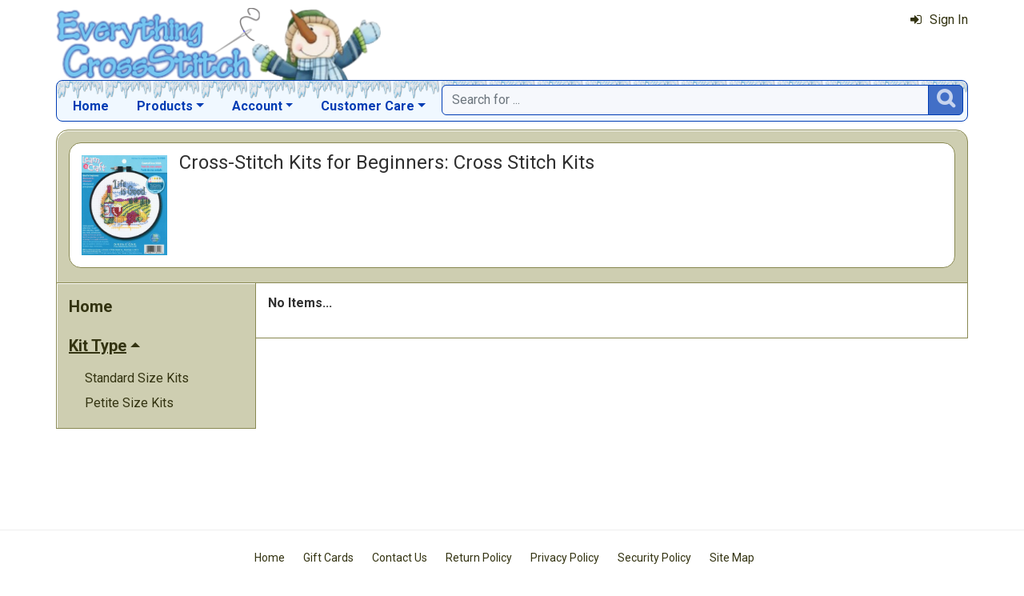

--- FILE ---
content_type: text/html; charset=utf-8
request_url: https://www.everythingcrossstitch.com/cross-stitch-beginner-kits-mrl-s418.aspx?k2=y4c100
body_size: 3629
content:

<!DOCTYPE html> 
<html xmlns="http://www.w3.org/1999/xhtml" lang="en">
<head>
<meta http-equiv="Content-Type" content="text/html; charset=utf-8" />
<title>Cross-Stitch Kits for Beginners: Cross Stitch Kits | Everything Cross Stitch</title>
<meta http-equiv="X-UA-Compatible" content="IE=edge" />
<meta name="viewport" content="width=device-width, initial-scale=1.0" />
<meta name="description" content="Browse Cross-Stitch Kits for Beginners: Cross Stitch Kits at Everything Cross Stitch."/>
<meta name="rating" content="General"/>
<meta name="distribution" content="global"/>
<meta name="robots" content="noindex, follow"/>

<link rel="canonical" href="https://www.everythingcrossstitch.com/gold-collection-mrl-s1492.aspx">
<link href="/displaypackage/Bootstrap/v522/css/bootstrap.min.css" rel="stylesheet" />
<link href="/displaypackage/Fonts/font-awesome.min.css" rel="stylesheet" />
<link href="/displaypackage/defaultBS5.css?cv=3.6.10" rel="stylesheet" />
<link href="/displaypackage/jQuery/jquery-ui.min.css?cv=3.6.10" rel="stylesheet" />
<link href="/displaypackage/mrsf-productgrid/mrsf-productgrid.css?cv=3.6.10" rel="stylesheet" />
<link href="/skins/skin_1/css/style.css" rel="stylesheet" />
<link href="/skins/skin_1/css/MRSF.css?cv=3.6.10" rel="stylesheet" />
<link href="/skins/skin_1/css/holiday/winter.css?cv=3.6.10" rel="stylesheet" />

<script type="application/ld+json">
{ "@context": "https://schema.org",
  "@graph": [
  {
	"@type": "WebSite",
	"@id": "https://www.everythingcrossstitch.com/#website",
	"name": "Everything Cross Stitch",
	"url": "https://www.everythingcrossstitch.com/",
	"inLanguage": "en"
  },
  {
	"@type": "CollectionPage",
	"name": "Cross-Stitch Kits for Beginners: Cross Stitch Kits | Everything Cross Stitch",
	"url": "https://www.everythingcrossstitch.com/cross-stitch-beginner-kits-mrl-s418.aspx",
	"description": "Browse Cross-Stitch Kits for Beginners: Cross Stitch Kits at Everything Cross Stitch.",
	"isPartOf":  {"@id": "https://www.everythingcrossstitch.com/#website"},
	"publisher":  {"@id": "https://www.everythingcrossstitch.com/#corporation"},
	"inLanguage": "en"
  },
  {
	"@type": "ItemList",
	"url": "https://www.everythingcrossstitch.com/cross-stitch-beginner-kits-mrl-s418.aspx",
	"itemListElement":  [
	]
  },
  {
	"@type": "BreadcrumbList",
	"itemListElement":  [
		{"@type": "ListItem", "position": 1, "name": "ECS: Home", "item": "https://www.everythingcrossstitch.com/"},
		{"@type": "ListItem", "position": 2, "name": "Cross Stitch Kits", "item": "https://www.everythingcrossstitch.com/cross-stitch-kits-mrl-y4.aspx"},
		{"@type": "ListItem", "position": 3, "name": "Dragons", "item": "https://www.everythingcrossstitch.com/cross-stitch-kits-mrl-y4.aspx"}
	]
  }
  ]
}
</script>

<script async src="https://www.googletagmanager.com/gtag/js?id=G-64GNL63XC1"></script>
<script>
window.dataLayer = window.dataLayer || [];function gtag(){dataLayer.push(arguments);}gtag('js', new Date());gtag('config', 'G-64GNL63XC1');
gtag('event', 'view_item_list', {'sortby':'BestSelling','section_id':418,'product_type_id':4,'mr_event_type':21,'list_type':'browse','entity_name':'Cross-Stitch Kits for Beginners','customer_type':'anon','category_id':100});

</script>
</head>
<body> <!-- EXS -->
  <div class="body-background">
    <div class="container container-page" id="bsMainContainer" >                       
       <div id="mrsfHeaderContainer" class="mrnav"><div id="mrnav-header" class="pageheader"><div class="logolink mrsf-divlink" data-loc="/"></div><div class="mrsf-liveInfo" data-parserkey="USER_LINK1"></div></div><div id="mrnav-navbar" class="bar"><div id="mrnav-sidebarbtn" class="btn cmp fltl fa" onclick="mrnavPanelOpen('mrnav-sidemenu');">&#xf0C9;</div><div id="mrnav-logolink" class="cmp mrsf-divlink" data-loc="/"></div><div id="mrnav-userlinkbuttons" class="cmp fltr mrsf-liveInfo" data-parserkey="USER_LINK_NAVBUTTONS"><!--(!USER_LINK_NAVBUTTONS!)--></div><div id="mrnav-menu" class="menuholder exp"><ul id="MRSFMenu" class="menu"><li class="menutop"><a href="/">Home</a></li><li class="menutop dropdown"><a href="#" class="dropdown-toggle" role="button" data-bs-toggle="dropdown" aria-expanded="false">Products</a><ul class="dropdown-menu"><li><a href="/cross-stitch-themes-mrl-c17.aspx" class="dropdown-item">Browse Projects by Theme</a></li><li><a href="/cross-stitch-patterns-mrl-y5.aspx" class="dropdown-item">Cross Stitch Patterns</a></li><li><a href="/cross-stitch-kits-mrl-y4.aspx" class="dropdown-item">Cross Stitch Kits</a></li><li><a href="/cross-stitch-floss-mrl-y6.aspx" class="dropdown-item">Floss & Thread</a></li><li><a href="/cross-stitch-fabric-mrl-y2.aspx" class="dropdown-item">Cross Stitch Fabric</a></li><li><a href="/stamped-cross-stitch-kits-mrl-y9.aspx" class="dropdown-item">Stamped Projects</a></li><li><a href="/stitchable-cross-stitch-items-mrl-y3.aspx" class="dropdown-item">Stitchable Items</a></li><li><a href="/cross-stitch-beads-mrl-y7.aspx" class="dropdown-item">Beads, Buttons & Charms</a></li><li><a href="/cross-stitch-supplies-mrl-y1.aspx" class="dropdown-item">Needles, Hoops & Supplies</a></li></ul></li><li class="menutop mrsf-userInfo dropdown" data-parserkey="NAVBAR_ACCOUNTMENU"><a href="#" class="dropdown-toggle" role="button" data-bs-toggle="dropdown" aria-expanded="false">Account</a><ul class="dropdown-menu"><li><a href="javascript:dynamicModal(4,1,0);" class="dropdown-item"><span class="fa" style="margin-right:5px;">&#xf090</span>Sign In</a></li></ul></li><li class="menutop dropdown"><a href="#" class="dropdown-toggle" role="button" data-bs-toggle="dropdown" aria-expanded="false">Customer Care</a><ul class="dropdown-menu"><li><a href="/exs-contact-mrt-t8.aspx" class="dropdown-item"><span class="fa" style="margin-right:5px;">&#xf0e0</span>Contact Us</a></li><li class="dropdown-divider"></li><li><a href="/chitchat.aspx" class="dropdown-item"><span class="fa" style="margin-right:5px;">&#xf27a</span>Chit Chat Message Board</a></li><li><a href="/review.aspx?p=SewAndTell" class="dropdown-item"><span class="fa" style="margin-right:5px;">&#xf005</span>Sew and Tell!</a></li><li class="dropdown-divider"></li><li><a href="http://www.youtube.com/channel/UCIsuBXP9OHy23pCeD8gKB3w" class="dropdown-item" target="_blank"><span class="fa" style="margin-right:5px;">&#xf16a</span>ECS YouTube Channel</a></li><li><a href="/review.aspx?p=ReviewList" class="dropdown-item"><span class="fa" style="margin-right:5px;">&#xf006</span>Latest Product Reviews</a></li><li class="dropdown-divider"></li><li><a href="/giftcard.aspx" class="dropdown-item"><span class="fa" style="margin-right:5px;">&#xf09d</span>Gift Cards</a></li><li class="dropdown-divider"></li><li><a href="/faq.aspx" class="dropdown-item">Frequently Asked Questions</a></li><li><a href="/exs-returns-mrt-t10.aspx" class="dropdown-item">Our Return Policy</a></li><li><a href="/exs-privacy-mrt-t11.aspx" class="dropdown-item">Our Privacy Policy</a></li><li><a href="/exs-security-mrt-t13.aspx" class="dropdown-item">Our Security Policy</a></li></ul></li></ul></div><div id="mrnav-search" class="searchholder eoc"><form class="mrsf-form hide-on-wait navbar-form labelless" id="mainsearchform" method="get" onsubmit="return mainSearchSubmit();">
<div class="form-settings">formID,mainsearch</div>
<div class="mrsf-form-field">
<div class="field-label">hello world:</div>
<div class="field-control" style="width:100%;"><div class="input-group" style="width:100%;">
<input type="text" name="qt" id="mainsearchterm" class="form-control mrsf-autocomplete" PlaceHolder="Search for ..."/>
<div class="btn fa" onclick="mainSearchSubmit();">&#xF002;</div></div>
</div>
</div>
</form><script type="text/javascript">function mainSearchSubmit() {
var term;
term = $('#mainsearchterm').val();
if (term.length == 0) { modalError('Search:', 'The Search Field is required.'); }
else { processFormResponse('mainsearchform', 'form_processor.aspx', 'mrsfHeaderContainer'); }
return false; }
</script><div style="margin-top:7px;margin-bottom:6px;" class="mrsf-wrapper mrsf-inline-wait" id="mainsearchwait">Searching, Please Wait...</div></div></div><div id="mrnav-backdrop" class="backdrop"></div><div id="mrnav-popup" class="panel"></div></div>      
      <div class="body-wrapper"> <!--bodywrapper-->        
        <div id="mrsfMainContainer" class="mrsf-main-container"><div><div class="mrsf-wrapper entity-list-header"><div class="mrsf-triblock" data-contractAt="sm"><h1 class="header">Cross-Stitch Kits for Beginners: Cross Stitch Kits</h1><div class="tri-control"></div><img class="mrsf-image detail-image mrsf-hide-at" data-maxw="200" data-maxh="125" src="/images/section/large/418.jpg?fv=84313-44" data-hideat="md"/>
<div class="details mrsf-expander" data-maxHeight="100"><div class="expand-content"></div><div class="expand-control"><div class="control mrsf-divlink showmore" onclick="toggleMRExpander(this, 0);"><span class="fa" style="margin-right:10px;">&#xf063</span>Show More</div><div id="s2" class="control mrsf-divlink showless" onclick="toggleMRExpander(this, 1);"><span class="fa" style="margin-right:10px;">&#xf062</span>Show Less</div></div></div></div></div><div class="mrnav sidemenu-holder"><div id="mrnav-sidemenu" class="panel block sidemenu"><lable class="closebtn" onclick="mrnavPanelClose();">&times;</lable><div class="mrnav-holder"><div class="menutop nic"><a href="/">Home</a></div><div class="menutop nav-submenu open"><span>Kit Type</span></div><ul class="open submenu"><li><a href="standard-size-kits-mrl-s1495.aspx?k2=y4c100r10">Standard Size Kits</a></li><li><a href="gold-collection-mrl-s1492.aspx?k2=y4c100r10">Petite Size Kits</a></li></ul></div></div><div class="mrsf-wrapper entity-list-content content"><p align="left"><b>No Items...</b></p></div></div></div></div>
      </div> <!--End bodywrapper-->
    </div> <!--End container-page-->    
  </div> <!--End body-background-->  
  <div class="modal fade" id="dynamicModal"></div> 	
	<!-- Page Footer *************************************-->
  <div class="footer" id="mrsfFooterContainer">
    <div class="container">
		  <a href="/" class="footer-item">Home</a>
      <a href="/giftcard.aspx" class="footer-item">Gift Cards</a>
      <a href="/exs-contact-mrt-t8.aspx" class="footer-item">Contact Us</a>
      <a href="/exs-returns-mrt-t10.aspx" class="footer-item">Return Policy</a>
      <a href="/exs-privacy-mrt-t11.aspx" class="footer-item">Privacy Policy</a>
      <a href="/exs-security-mrt-t13.aspx" class="footer-item">Security Policy</a>
      <a href="/sitemap.aspx" class="footer-item">Site Map</a> 
      <div class="footer-copyright">
        <span class="mrsf-sentence"><a href="/copyright-mrt-t12.aspx">Copyright &copy; 2019 M&amp;R Technologies, Inc.</a></span><span class="mrsf-sentence">All Rights Reserved.</span>
      </div>    
		  <br/><br/>
	  </div>
    <!-- These 4 divs are used for overall page control.  MUST EXIST -->
    <div class='mrsf-device-check visible-xs' data-device='xs'></div>
    <div class='mrsf-device-check visible-sm' data-device='sm'></div>
    <div class='mrsf-device-check visible-md' data-device='md'></div>
    <div class='mrsf-device-check visible-lg' data-device='lg'></div>
    </div>
    <div>
  </div>
<script src="/displaypackage/jQuery/jquery361.min.js"></script>
<script src="/displaypackage/bootstrap/v522/js/bootstrap.bundle.min.js"></script>
<script src="/displaypackage/jQuery/jquery-ui.min.js"></script>
<script src="/displaypackage/default.js?jv=3.6.10"></script>
<script src="/displayPackage/mrsf-productgrid/mrsf-productgrid.js?jv=3.6.10"></script>
<script type="text/javascript">
function getPageInfo(fieldID, fieldVal) {
var lOut = '';
switch (fieldID) {
case 'PageInfoAutoBuild': lOut = '1';
  break;
default: lOut = 'fieldID-not-found';
  break;
}
return lOut;
}
function epChangePage(parmKey, v) { 
var ignore = [];var key = '';var reload = true;switch(parmKey) {case 1: if (!PageChangeCheck(v)) return false; if (v==1) { ignore[0]='PageNum'; reloadWithIgnore(ignore); return false; }key ='PageNum'; ignore[0]='ipp'; ignore[1]='srt'; break;case 2: key='ipp'; ignore[0]='srt'; ignore[1]='PageNum'; reload=false; break;case 3: key='srt'; ignore[0]='ipp'; ignore[1]='PageNum'; reload=false; break;}reloadWithParameter(key, v, ignore, reload);}
</script>

</body>
</html>


--- FILE ---
content_type: application/javascript
request_url: https://www.everythingcrossstitch.com/displaypackage/default.js?jv=3.6.10
body_size: 28824
content:
$(window).resize(mrsfDefaultResize);
$(window).on('load', mrsfDefaultInit);
$(window).on('pageshow', function (event) { if (event.originalEvent.persisted) { notWaiting('#bsMainContainer'); }}); //backbutton
$(document).scroll(mrsfDefaultScroll);

$(document).on({
  mouseleave: function () {    
    $(this).removeClass('mouseOver1');
    $(this).removeClass('mouseOver2');
    $(this).removeClass('mouseOver3');
    $(this).removeClass('mouseOver4');
    $(this).removeClass('mouseOver5');
  }
}, ".mrsf-five-star-rating"); //pass the element as an argument to .on
$(document).on({
  mouseenter: function () {
    //stuff to do on mouse enter
    var rating = parseInt($(this).attr('data-rating'));
    var theHolder = $(this).parent();
    var counter = 1;
    var theClass = 'mouseOver' + rating;
    $(theHolder).removeClass('mouseOver1');
    $(theHolder).removeClass('mouseOver2');
    $(theHolder).removeClass('mouseOver3');
    $(theHolder).removeClass('mouseOver4');
    $(theHolder).removeClass('mouseOver5');
    $(theHolder).addClass(theClass);
  },
  click: function () {
    var rating = parseInt($(this).attr('data-rating'));
    var theHolder = $(this).parent();
    var target = $(theHolder).attr('data-target');
    var theClass = 'rating' + rating;
    $(theHolder).removeClass('rating1');
    $(theHolder).removeClass('rating2');
    $(theHolder).removeClass('rating3');
    $(theHolder).removeClass('rating4');
    $(theHolder).removeClass('rating5');
    $(theHolder).addClass(theClass);
    $('#' + target, theHolder).val(rating);
  }  
}, ".mrsf-five-star-rating > span"); //pass the element as an argument to .on
$(document).on({
  click: function (event) {
    var c = true;    
    cb = $(this).find(':input[type = checkbox]').first();
    if ($(this).hasClass('checked')) { c = false; }
    if (c) { $(this).addClass('checked'); }
    else { $(this).removeClass('checked'); }
    if (cb.length > 0) {
      cb.prop('checked', c);
      event.stopPropagation(); /*Prevent parent rowchecker*/
    }
  }
}, ".mrsf-checkbox");
$(document).on({
  click: function () {
    var selectit = true;
    var v = "";
    var cnt = "";
    var tmp = "";
    item = $(this);
    pg = $(this).parents('.mrsf-product-grid').first();
    v = pg.attr('data-defaultval'); if (v == undefined) { v = ''; }
    if (item.hasClass('selected')) { selectit = false; }
    if (pg.hasClass('singleselect')) {
      $('.product-grid-item .selector', pg).each(function () {
        $(this).removeClass('selected');
        tmp = $(this).attr('data-fieldid');
        if (tmp.length > 0) {
          cnt = $(this).find('#' + tmp).first();
          if (cnt.length > 0) { cnt.val(''); }
        }        
      });
    }
    if (selectit) {
      item.addClass('selected');
      tmp = item.attr('data-fieldid');
      if (tmp.length > 0) {
        cnt = item.find('#' + tmp).first();
        if (cnt.length > 0) { cnt.val(v);}
      }
    }
    
  }  
}, ".mrsf-product-grid.selector .product-grid-item .selector")
$(document).on({
  click: function () {
    try {
      var $cnt = null;
      if ($(this).hasClass('pg-picture')) { $cnt = $('.mrsf-quantity input[type=number]', $(this).parents('.product-grid-item')).first(); }
      else { $cnt = $(this).siblings('input[type=number]'); }
      var count = 1;      
      if ($(this).hasClass('qtyminus')) { count = -1; }      
      var current = Number($cnt.val());
      if (isNaN(current)) { current = 0; }
      current = current + count;
      if (current < 0) current = 0;
      $cnt.val(current);
      $cnt.change();
    }
    catch (err) {

    }
  }
}, ".mrsf-quantity .qtyminus, .mrsf-quantity .qtyplus, .mrsf-product-grid .pg-picture.qty-control");
$(document).on({
  focus: function () { $(this).parents('.mrsf-quantity').addClass('has-focus'); },
  focusout: function () { $(this).parents('.mrsf-quantity').removeClass('has-focus'); }, 
}, ".mrsf-quantity input");
$(document).on({    
  keyup: function (event) { if (event.keyCode == 13) { mrsfKeyTrack($(this)); } },
}, ".mrsf-keytrack:input");
$(document).on({
  change: function (e) {
    var lvalue = '';
    var fnid = '';
    lvalue = e.target.files[0].name;
    if (lvalue == undefined || lvalue == null || lvalue == "") { lvalue = $(this).val(); }    
    fnid = $(this).attr('data-fnLabelID');
    if (fnid == undefined || fnid == null) { fnid = ''; }
    if (fnid.length > 0 && lvalue.length > 0) {
      $('#' + fnid).text(lvalue)
    }
    //alert(lvalue + ' - ' + fnid);    
  }
}, ".mrsf-fileinput:input");
$(document).on({
  submit: function (e) { return false; }
}, ".mrsf-form.noenterkey");
$(document).on({
  click: function (event) {
    if ($(this).hasClass('tri-control')) {
      $triblock = $(this).parents('.mrsf-triblock')
      if ($triblock.hasClass('expanded')) { $triblock.removeClass('expanded'); }
      else { $triblock.addClass('expanded'); }
      adjustTriBlock($triblock);
    }
    else if ($(this).hasClass('parentexpander')) {
      $parent = $(this).parents('.expandable');
      if ($parent.length > 0) {
        if ($parent.hasClass('expanded')) { $parent.removeClass('expanded'); }
        else { $parent.addClass('expanded'); }
      }
    }
    else if ($(this).hasClass('expand-control')) {
      $parent = $(this).parents('.mrsf-wrapper');
      if ($parent.length > 0) {
        if ($parent.hasClass('expanded')) { $parent.removeClass('expanded'); }
        else { $parent.addClass('expanded'); }
        mrsfDefaultResize(true);
      }
    }
  }
}, ".mrsf-triblock .tri-control, .parentexpander, .mrsf-wrapper.expandable .expand-control");
$(document).on({
  click: function (event) {
    $flexlist = $(this).parents('.mrsf-flex-controls')
    if ($flexlist.hasClass('expanded')) { $flexlist.removeClass('expanded'); }
    else { $flexlist.addClass('expanded'); }
  }
}, ".mrsf-flex-controls .flex-control");
$(document).on({
  click: function (e) {
    var id = ''; var v = ''; var j = ''; var i = 0;
    var c = false;         
    if ($(this).hasClass('checked')) { c = true; }
    id = $(this).attr('data-fieldid'); if (id == undefined) { id = ''; }
    v = $(this).attr('data-fieldvalue'); if (v == undefined) { v = ''; }
    j = $(this).attr('data-change'); if (j == undefined) { j = ''; }
    $list = $(this).parents('.mrsf-divchecklist');
    if (!(($list.hasClass('force-select')) && (c))) {
      if ($list.length > 0) { $('.item', $list).each(function () { $(this).removeClass('checked'); }); }
      if (c) {
        $(this).removeClass('checked'); v = ''; i = 0;
      } else {
        $(this).addClass('checked'); i = 1;
      }
      if (id.length > 0) { $setObject = $('#' + id); $setObject.val(v); }
      if (j.length > 0) { try { eval(j + '(' + i + ')'); } catch (err) { } }
    }
  }
}, ".mrsf-divchecklist .item, .mrsf-divcheck");
$(document).on({
  click: function (event) {
    $QandA = $(this).parents('.mrsf-QandA');
    var expandSelected = true;
    if ($(this).hasClass('selected')) { expandSelected = false; }
    $('.QandAItem', $QandA).each(function () { $(this).removeClass('selected'); });
    if (expandSelected) { $(this).addClass('selected'); }
  }
}, ".mrsf-QandA .QandAItem:not(.selected), .mrsf-QandA .QandAItem.selected .question");
$(document).on({
  click: function (e) {
    var loc = '';
    var link = '';
    try { loc = $(this).attr('data-loc'); link = $(this).attr('data-link'); }
    catch (err) { }
    $element = $(e.target);
    if ($element.length > 0) {
      $noFollowParent = $element.parents('.nofollow');
      if ($element.hasClass('nofollow')) { loc = ""; }
      if ($noFollowParent.length > 0) { loc = ""; }
    }
    if (loc == undefined) { loc = ''; }
    if (link == undefined) { link = ''; }
    if (loc.length > 0) {
      if ($(this).hasClass('newtab')) { window.open(loc, '_blank'); }
      else { window.location.href = loc; }
    }
    else {
      if (link.length > 0) {
        try { eval(link); }
        catch (err) { flag1 = 0; }
      }
    }
  }
}, ".mrsf-divlink, .mrsf-slideshow > img");
$(document).on({
  mouseenter: function (e) {
    var x = 0;
    $linkParent = $(this).parents('.mrsf-divlink');
    $linkParent.addClass('nofollow');
  },
  mouseleave: function (e) {
    var x = 0;
    $linkParent = $(this).parents('.mrsf-divlink');
    $linkParent.removeClass('nofollow');
  }  
}, ".mrsf-divlink .nofollow");
$(document).on({
  mouseenter: function () {
    $(this).css("cursor", "pointer");
  },
  mouseleave: function() {
    $(this).css("cursor", "default");
  },
  click: function () {
    /*alert('rowchecker click');*/
    mcb = $(this).find('.mrsf-checkbox').first();
    if (mcb != undefined) {
      var c = true;
      cb = mcb.find(':input[type = checkbox]').first();
      if (mcb.hasClass('checked')) { c = false; }
      if (c) { mcb.addClass('checked'); }
      else { mcb.removeClass('checked'); }
      if (cb.length > 0) { cb.prop('checked', c); }      
    }
  }
}, ".mrsf-flex-list .list-row.rowchecker");
/*$(document).on({ click: function (e) { alert('in here2'); }}, ".mrsf-aGallery"); */
$(document).on({
  click: function (e) { if (e.target == this) mrnavPanelClose('autoclose'); },  
}, "#mrnav-backdrop"); /* Panel Close */
$(".mrsf-autocomplete").autocomplete({
  minLength: 3,
  delay: 10,
  source: function (request, response) {
    var term = request.term;
    var service = '/mrsfService.asmx/SearchSite';
    var data = '{ SearchTerm: "' + term + '" }';
    processService(service, data, function (success, xmlDoc) {
      var matches = '';
      var match;
      if (success == true) {
        itemcount = parseInt($(xmlDoc).find('itemcount').text(), 10);
        matches = '['
        for (i = 1; i <= itemcount; i++) {
          var key = 'item' + i.toString();
          var value = '';
          var classlist = '';
          var match = $(xmlDoc).find(key); //match is the xml child holding the item.
          if (match.length > 0) {
            value = match.find('value').text();
            key = match.find('entitykey').text();
            classlist = match.find('classlist').text();
            match = '{ ';
            match = match + '"label": "' + value + '"';
            match = match + ', "entitykey": "' + key + '"';
            if (classlist.length > 0) match = match + ', "classlist": "' + classlist + '"';
            match = match + ' }';
            var flag1 = 1;
            try { var test = jQuery.parseJSON(match); }
            catch (err) { flag1 = 0; }
            if (flag1 == 1) {
              if (matches.length > 1) matches = matches + ',';
              matches = matches + match;
            }
          }
        }
        if (matches.length > 2) {
          matches = matches + ']';
          var obj = jQuery.parseJSON(matches);
          response(obj);
        }
      }
    });
  },
  open: function (event, ui) {
    var w;
    var $theHolder = $(this).parent();
    w = $(this).width();
    if ($theHolder.hasClass("input-group")) w = $theHolder.width();
    $(this).autocomplete("widget").css({
      "width": (w + "px")
    });
  },
  select: function (event, ui) {
    try {
      $(event.target.form).submit();
    } catch (err) { }
  },
  create: function (event, ui) {
    $(this).data('ui-autocomplete')._renderItem = function (ul, item) {
      var c;
      c = '' + item.classlist;
      return $("<li></li>")
        .data("item.autocomplete", item)
        .append('<div class="' + c + '">' + item.label + '</div>')
        .appendTo(ul);
    };
  }
}); /* AutoComplete*/
$('#dynamicModal').on({
  'hidden.bs.modal': function() {
    mrsfDynamicModalClose();
  },
  'show.bs.modal': function () {
    try {
      $theModal = $('.modal-dialog', '#dynamicModal');
      width = $theModal.attr('data-width');
      if (isNaN(width)) { width = 0; }
      if (width > 0) {
        $theModal.css('width', width + 'px');
      }
      var windowHeight = $(window).height();
      if (windowHeight > 0 && windowHeight < 300) {
        $theModal.addClass('modal-short');
      } else {
        $theModal.removeClass('modal-short');
      }
    }
    catch (err) { }
    if ($('#dynamicModal').hasClass('fade')) {      
      setTimeout(function () {
        adjustMainContainer(true, postLoad);
      }, 250);
    }
    setTimeout(function () {
      $('.mrsf-initfocus', '#dynamicModal').focus();
    }, 1000);    
  },
  'shown.bs.modal': function () {
    setTimeout(function () {
      adjustMainContainer(true);
    }, 50);
  }
});
$('.mrsf-modalpopup .showline, .mrsf-modalpopuplink').on({
  click: function (e) {
    if ($(this).hasClass('showline')) {
      $content = $(this).siblings('.content');
    } else {
      cid = $(this).attr('data-contentid');
      $content = $('#' + cid);
    }
    contentToModal($content, null);
  }  
});
$(document).on({
  change: function (e) {
    var x = 0;
    $hgroup = $(this).parents('.hlist-group')
    ch = $hgroup.find(':input:checked').first();
    if (ch != undefined) { if (ch.length > 0) { x = 1; } }
    if (x == 1) { $hgroup.addClass('selected'); }
       else     { $hgroup.removeClass('selected'); }
  }
}, ".mrsf-hlist.expandable .hlist-item :input");


var mrsfImageLoad = function (selector, callback) {
  $(selector).each(function () {
    if (this.complete || /*for IE 10-*/ $(this).height() > 0) {
      callback.apply(this);
    }
    else {
      $(this).on('load', function () {
        callback.apply(this);
      });
    }
  });
};
mrsfImageLoad('.mrsf-image, .mrsf-image-strip > img', function () {
  $img = $(this);
  preWidth = Number($img.attr('data-width'));
  preHeight = Number($img.attr('data-height'));
  if (isNaN(preWidth)) { preWidth = 0; }
  if (isNaN(preHeight)) { preHeight = 0; }
  imgWidth = $(this).get(0).naturalWidth;
  imgHeight = $(this).get(0).naturalHeight;
  $img.attr('data-width', imgWidth);
  $img.attr('data-height', imgHeight);
  if (preWidth == 0) { adjustMRSFImage($img); }
});

function postLoad() {
  $('.mrsf-image.postload, .mrsf-product-grid .pg-picture>img:not(.loaded)').each(function () {
    var url = "";
    var alt = "";
    var bgurl = "";
    $img = $(this);
    url = $img.attr('data-url');
    bgurl = $img.attr('data-bgurl');
    alt = $img.attr('data-alt');
    $img.removeAttr('data-url');
    if (url == undefined) { url = ''; }
    if (bgurl == undefined) { bgurl = ''; }
    if (alt == undefined) { alt = ''; }
    if (alt.length > 0) {
      $img.attr('alt', alt);
      $img.removeAttr('data-alt');
    }
    if (bgurl.length > 0) {
      $img.removeAttr('data-bgurl');
      $img.css("background-image", "url('" + bgurl + "')");
      $img.attr('src', bgurl);
      $img.on("load", function () {
        imgWidth = $(this).get(0).naturalWidth;
        imgHeight = $(this).get(0).naturalHeight;
        if ($img.hasClass('bgf')) { if (imgHeight > imgWidth) { $img.css("background-size", "auto 100%"); } else { $img.css("background-size", "auto 100%"); }}
        $img.removeAttr('src', "");
        $img.css("padding-left", "100px");
        $img.attr('alt', '');
      });
    }
    if (url.length > 0) {
      $img.attr('src', url);
      if ($img.closest('.pg-picture').length > 0) { return; }
      $img.on("load", function () {
        imgWidth = $(this).get(0).naturalWidth;
        imgHeight = $(this).get(0).naturalHeight;
        $(this).attr('data-width', imgWidth);
        $(this).attr('data-height', imgHeight);
        $(this).removeClass('postload');
        $(this).addClass('loaded');
        adjustMRSFImage($(this));
      });
    }
    if ((bgurl.length == 0) && (url.length == 0)) { $img.addClass('nopic'); }
    $(this).removeClass('postload');
  });
 }

function adjustMRSFImage($img) {
  var width = 0;
  var height = 0;
  var container = 0;
  $parent = $($img).parent();
  parentWidth =  $parent.innerWidth();
  width = $img.attr('data-width');
  height = $img.attr('data-height');
  if (width == undefined || height == undefined) { return false;}
  maxWidth = $img.attr('data-maxw');
  maxHeight = $img.attr('data-maxh');
  if ((maxWidth == undefined) && ($img.hasClass('fit-to-parent'))) maxWidth = $parent.innerWidth();
  if (maxWidth == undefined) maxWidth = $parent.attr('data-maxw');
  if (maxHeight == undefined) maxHeight = $parent.attr('data-maxh');
  if (maxWidth == undefined) maxWidth = 0; else maxWidth = parseInt(maxWidth, 10);
  if (maxHeight == undefined) maxHeight = 0; else maxHeight = parseInt(maxHeight, 10);
  if (maxWidth > 0) $img.css('max-width', maxWidth + 'px');
  if (maxHeight > 0) $img.css('max-height', maxHeight + 'px');
  if ($parent.length > 0) {
    if ($parent.hasClass('ccBlock')) {
      adjustCCBlock($parent);
    }
  }
}

var onImgLoad = function (selector, callback) {
  $(selector).each(function () {
    if (this.complete || /*for IE 10-*/ $(this).height() > 0) {
      callback.apply(this);
    }
    else {
      $(this).on('load', function () {
        callback.apply(this);
      });
    }
  });
};
onImgLoad('.mrsf-triblock .detail-image', function () {
  $triblock = $(this).parents('.mrsf-triblock')
  $img = $triblock.find('.detail-image');
  preWidth = Number($img.attr('data-width'));
  preHeight = Number($img.attr('data-height'));
  if (isNaN(preWidth)) { preWidth = 0; }
  if (isNaN(preHeight)) { preHeight = 0; }
  imgWidth = this.width;
  imgHeight = this.height;
  $img.attr('data-width', imgWidth);
  $img.attr('data-height', imgHeight);
  if (preWidth == 0) { adjustTriBlock($triblock); }
});

function mrsfKeyTrack(theObject) {

  var kcKey = $(theObject).attr('data-kcKey');
  var kcAction = $(theObject).attr('data-kcAction');
  var kcOption = $(theObject).attr('data-kcOption');

  switch (kcAction) {
    case 'js':
      window[kcOption]();
      break;
  }
  var x = 1
  x = 2;
}

function mrsfDefaultResize(forced) {
  if (forced == undefined) forced = false;
  try { displayPackageAdjust(); }
  catch (err) { }

  
  $('.modal-dialog.image-viewer').each(function () {
    adjustImageViewer($(this));
  });
  mrnavPanelClose('autoclose');

  adjustMainContainer(forced);

  try { displayPackageAdjustAfter(); }
  catch (err) { }

  var stickyHeader = $('#stickyheader').first();
  if (stickyHeader.length > 0) {
    adjustStickeyHeader(stickyHeader);
  }
}
function mrsfDefaultInit() {
  
  try { displayPackageInit(); } catch (err) { }
  try { displayPageInit(); }    catch (err) { }
  initVideoPlayer();

  initFlipper();
  adjustMainContainer(true);  
  initExpander();  
  initDropdownTab();
  /*initAutoComplete();*/
  initSlideSwitch();
  $('#mrsfHeaderContainer').css('visibility', 'visible');
  $('#mrsfMainContainer').css('visibility', 'visible');
  $('#mrsfFooterContainer').css('visibility', 'visible');
  adjustLiveInfo();
  
  try { displayPackageInitAfter(); }
  catch (err) { }
  var stickyHeader = $('#stickyheader').first();
  if (stickyHeader.length > 0) {
    adjustStickeyHeader(stickyHeader);
  }
  postLoad();  
  /* Check for error */
  inlineError('#mrsfMainContainer');
}
function mrsfDefaultScroll() {
  var stickyHeader = $('#stickyheader').first();
  if (stickyHeader.length > 0) { adjustStickeyHeader(stickyHeader); }
  $('.mrsf-column-container.hassticky').each(function () { adjustColumn($(this), true); });
  try { displayPackageScroll(); }
  catch (err) { }
};
function mrsfDefaultLoad() {
  $('.mrsf-flex-controls').each(function () {
    adjustFlexControl(this);
  });

}
function mrsfPreventBackCache() {  
  $(window).on('pageshow', function (event) {
    if (event.originalEvent.persisted) {
      window.location.reload();
    }
  });
  try {
    var perfEntries = performance.getEntriesByType("navigation");
    if (perfEntries && perfEntries.length > 0 && perfEntries[0].type === "back_forward") {
      window.location.reload();
    }
  } catch (err) { /* Fail silently if not supported */  }
}


function mrsfDynamicModalClose() {
  try { displayPackageModalClose(); }
  catch (err) { }
  $('#dynamicModal').html("");
}

function mainNeedsAdjusted(currentWidth) {
  var needsAdjusted = true;
  var lWidth = 0;
  
  try {
    var settingsDiv = $('.main-settings', '#mrsfMainContainer').first();
    if (settingsDiv.length == 0) {
      settingsDiv = $('<div class="main-settings">' + currentWidth + '</div>');
      $('#mrsfMainContainer').append(settingsDiv);
    } else {
      lWidth = parseInt(settingsDiv.html(), 10);
    }
    settingsDiv.html(currentWidth);
    if (currentWidth == lWidth) { needsAdjusted = false; }
  }
  catch (err) {
    needsAdjusted = true;
  }
  return needsAdjusted;
}
function adjustMainContainer(forceResize, callback, retry) {
  var containerWidthBefore = 0;
  var containerWidthAfter = 0;
  /*
  $('#mrsfHeaderContainer').css('visibility', 'visible');
  $('#mrsfMainContainer').css('visibility', 'visible');
  $('#mrsfFooterContainer').css('visibility', 'visible');
  */
  containerWidth = $('#mrsfMainContainer').innerWidth();
  
  if (retry == undefined) retry = false;

  if (!mainNeedsAdjusted(containerWidth)) {
    if (!forceResize) {
      if (callback != undefined) {
        callback();
      }
      return true;
    }
  }
  var viewSize = get_current_grid_option();
  var pad = 0;
  var isMobile = 0;
  switch (viewSize) {
    case 'xs':
      pad = 0;
      isMobile = 1;
      break;
    case 'sm':
      pad = 0;
      isMobile = 1;
      break;
    case 'md':
      pad = 0;
      break;
    case 'lg':
      pad = 0;
      break;
  }

  $('.mrsf-main-container').css('padding-left', pad + 'px');
  $('.mrsf-main-container').css('padding-right', pad + 'px');

  var floatPercent = 0;
  var leftPercent = 50;
  var rightPercent = 50;
  var fixedWidth = 0;
  var unfloatAt = 0;
  var unFloated = false;
  var lstrX = '';

  if (isMobile == 1) {
    $('#mrsfMainContainer').addClass('isMobile')
  } else {
    $('#mrsfMainContainer').removeClass('isMobile')
  }

  var pageStyle = getSafePageInfo('mrsf-page', 'pageStyle');
  if (pageStyle != '') {
    fixedWidth = parseInt(getSafePageInfo('mrsf-page', 'fixedWidth'), 10);
    unfloatAt = getSafePageInfo('mrsf-page', 'unfloatAt');
    if (isContainerSmallAs(unfloatAt)) {
      $('.mrsf-page-right').css('width', '100%');
      $('.mrsf-page-right').css('margin-left', '0');
      $('.mrsf-page-right').addClass('mrsf-nofloat');
      $('.mrsf-page-left').css('width', '100%');
      $('.mrsf-page-left').css('margin-right', '0');
      $('.mrsf-page-left').addClass('mrsf-nofloat');
      unFloated = true;
    }
    else {
      unFloated = false;
      $('.mrsf-page-left').removeClass('mrsf-nofloat');
      $('.mrsf-page-right').removeClass('mrsf-nofloat');
      switch (pageStyle) {
        case 'fixed-right':
          rightPercent = Math.round((fixedWidth / containerWidth) * 100);
          leftPercent = 99 - rightPercent;
          $('.mrsf-page-right').css('width', rightPercent + '%');
          $('.mrsf-page-right').css('margin-left', '0');          
          $('.mrsf-page-left').css('width', leftPercent + '%');
          $('.mrsf-page-left').css('margin-right', '1%');          
          break;
        case 'fixed-left':
          leftPercent = Math.round((fixedWidth / containerWidth) * 100);
          rightPercent = 99 - leftPercent;
          $('.mrsf-page-right').css('width', rightPercent + '%');
          $('.mrsf-page-right').css('margin-left', '1%');
          $('.mrsf-page-left').css('width', leftPercent + '%');
          $('.mrsf-page-left').css('margin-right', '0');
          break;
        case 'center':
          if (fixedWidth == 0 || fixedWidth > containerWidth) {
            $('.mrsf-page-center').css('width', '100%');
            $('.mrsf-page-center').css('margin-left', '0px');
          }
          else {
            colPercent = Math.round((fixedWidth / containerWidth) * 100);
            colMargin = ((100 - colPercent) / 2);
            $('.mrsf-page-center').css('width', colPercent + '%');
            $('.mrsf-page-center').css('margin-left', colMargin + '%');
          }
          break;
        case 'showproduct':
          leftPercent = Math.round((fixedWidth / containerWidth) * 100);
          rightPercent = 100 - leftPercent;
          $('.mrsf-page-right').css('margin-left', '0');
          $('.mrsf-page-left').css('margin-right', '0');
          $('.mrsf-page-right').css('width', rightPercent + '%');
          $('.mrsf-page-left').css('width', leftPercent + '%');
          break;
      }
    }
  }

  adjustMRNav();
  containerWidthBefore = $('#mrsfMainContainer').innerWidth();

    // Look for objects that need hidden
  $('.modal-dialog').each(function () {
    adjustModal($(this));
  });

    // Adjust columns...
    var flexColumn = 0;
    var unfloatAction = '';
    var colPad = 0;  
    $('.mrsf-column-container').each(function () {
      adjustColumn($(this));
    });

    $('.mrsf-reduce-at').each(function () {
      var IsReduced = false;
      var theWidth = 0;
      var reduction = 0;
      reduceAt1 = $(this).attr('data-reduce1');
      reduceAt2 = $(this).attr('data-reduce2');
      if (reduceAt1 == undefined || reduceAt1 == null) { reduceAt1 = ''; }
      if (reduceAt2 == undefined || reduceAt2 == null) { reduceAt2 = ''; }
      
      if ($(this).hasClass('byparent')) {
        $parent = $(this).parent();
        theWidth = $parent.width();        
      } else { theWidth = $(this).width(); }
            
      if (reduceAt1.length > 0) {        
        if (theWidth > 0) {
          if (isContainerSmallAs(reduceAt1, theWidth)) {
            try { reduction = 1 } catch (err) { var troy = 1; }
          }
        }
      }
      if (reduceAt2.length > 0) {
        if (theWidth > 0) {
          if (isContainerSmallAs(reduceAt2, theWidth)) {
            try { reduction = 2 } catch (err) { var troy = 1; }
          }
        }
      }
      switch (reduction) {
        case 1:
          $(this).removeClass('reduce0');
          $(this).addClass('reduce1');
          $(this).removeClass('reduce2');          
          break;
        case 2:
          $(this).removeClass('reduce0');
          $(this).removeClass('reduce1');
          $(this).addClass('reduce2');
          break;
        default:
          $(this).addClass('reduce0');
          $(this).removeClass('reduce1');
          $(this).removeClass('reduce2');
          break;
      }
    });  
    $('.mrsf-hide-at').each(function () {
      var hideAt = 0;
      var colID = '';
      var hideIt = false;
      hideAt = $(this).attr('data-hideat');
      if (hideAt == undefined) { hideAt = 0; }
      if (hideAt == 0) {
        colID = $(this).attr('id');
        if (colID != '') { hideAt = getSafePageInfo(colID, 'hideAt'); }
      }
      switch (hideAt) {
        case 'nofloat':
          if ($(this).hasClass('mrsf-nofloat')) { hideIt = true; }
          else {
            $parent = $(this).parent();
            if ($parent.hasClass('column-unfloat-tight')) { hideIt = true; }
            if ($parent.hasClass('column-unfloat')) { hideIt = true; }
          }
          break;

        default:
          $parent = $(this).parent();
          try { theWidth = getDivInnerWidth($parent); } catch (err) { theWidth = -1;}
          if (theWidth > 0) { if (isContainerSmallAs(hideAt, theWidth)) { hideIt = true; } }
          else { hideIt = false; }          
      }

      if (hideIt) {
        $(this).addClass('mrsf-hidden');
      }
      else {
        $(this).removeClass('mrsf-hidden');
      }
    });
    $('.mrsf-show-at').each(function () {
      var showAt = 0;
      var colID = '';
      var showIt = false;
      showAt = $(this).attr('data-showat');
      if (showAt == undefined) { showAt = 0; }
      if (showAt == 0) {
        colID = $(this).attr('id');
        if (colID != '') { showAt = getSafePageInfo(colID, 'hideAt'); }
      }
      switch (showAt) {
        case 'nofloat':
          if ($(this).hasClass('mrsf-nofloat')) { showIt = true; }
          else {
            $parent = $(this).parent();
            if ($parent.hasClass('column-unfloat-tight')) { showIt = true; }
            if ($parent.hasClass('column-unfloat')) { showIt = true; }
          }
          break;

        default:
          $parent = $(this).parent();
          try { theWidth = getDivInnerWidth($parent); } catch (err) { theWidth = -1; }
          if (theWidth > 0) { if (isContainerSmallAs(showAt, theWidth)) { showIt = true; } }
          else { showIt = false; }
      }

      if (showIt) {
        $(this).addClass('mrsf-nothidden');
      }
      else {
        $(this).removeClass('mrsf-nothidden');
      }
    });
    $('.mrsf-image-holder').each(function () {
      adjustImageHolder($(this));
    });
    $('.mrsf-video-player').each(function () {
      adjustImageHolder($(this));
    });
    $('.mrsf-triblock').each(function () {
      adjustTriBlock($(this));
    });
    $('.mrsf-flex-controls').each(function () {
      adjustFlexControl(this);
    });

  // Adjust Flippers ..
    $('.mrsf-flipper').each(function () {
      adjustFlipper($(this));
    });
    $('.mrsf-swap-at').each(function () {
      var swapAt = 0;
      var theWidth = 0;
      swapAt = $(this).attr('data-swapat');
      theWidth = parseInt($(this).width(), 10);
      if (isContainerSmallAs(swapAt, theWidth)) {
        $(this).addClass('swapped');
      }
      else {
        $(this).removeClass('swapped');
      }
    });



    // Adjust Lists ...
    var colCount = 0;
    var colPad = 0;
  $('.mrsf-list').each(function () {
       
      var colPriority = '';
      var colWidth = '';
      colID = $(this).attr('id');      
      if (colID != '') {
        colCount = parseInt(getSafePageInfo(colID, 'colCount'), 10);
        colPad = parseInt(getSafePageInfo(colID, 'colPad'), 10);
        lTmp = getSafePageInfo(colID, 'colPriority');
        if (lTmp.length > 0) {
         colPriority = $.parseJSON('[' + lTmp + ']');
        }
        lTmp = getSafePageInfo(colID, 'colWidth');
        if (lTmp.length > 0) {
          colWidth = $.parseJSON('[' + lTmp + ']');
        }
        reduceAt = getSafePageInfo(colID, 'reduceAt');
        reduceFactor = parseInt(getSafePageInfo(colID, 'reduceFactor'), 10);
        minFlexCol = parseInt(getSafePageInfo(colID, 'minFlexCol'), 10);
        // adjustLists(this, colCount, colWidth, colPriority, colPad, reduceAt, reduceFactor, minFlexCol);
        adjustLists($(this));
      }
      
    });
    $('.mrsf-hlist').each(function () {
      adjustHList($(this)); 
    });
    $('.mrsf-flex-list').each(function () {
      adjustFlexList($(this));
    });
    $('.mrsf-sidebyside').each(function () {
      adjustSideBySide($(this));
    });

    $('.mrsf-image-ribbon').each(function () {
      adjustImageRibbon($(this));
    });
    // Adjust Control Groups
    $('.mrsf-control-group').each(function () { adjustControlGroup(this); });
    $('.mrsf-wrapper.expandable').each(function () { adjustExpander(this); })
    $('.mrsf-expander').each(function () { adjustMRExpander(this); })
    $('.chitchatBlockList').each(function () {
      adjustCCTopicList(this);
    });
    $('.chitchatTopicView').each(function () {
      adjustCCBlock($(this));
    });
    // Adjust scroller & Produt Grids Before
    $('.mrsf-product-grid').each(function () {
      adjustProductGrid(this);
    });
    $('.mrsf-scroller').each(function () {
      adjustScroller(this, false);
    });

    // After all Width objects set, now look for flexable height
    $('.mrsf-column-container.postadjust').each(function () { adjustColumn($(this), true); });
    $('.flex-height').each(function () {
      adjustFlexHeightObjects(this);
    });

    // Adjust Final Scroller after
    $('.mrsf-scroller').each(function () {
    adjustScroller(this, true);
    });

    // Adjust forms...
    var makeSkinnyAt = 0;
    $('.mrsf-form').each(function () {
      colID = $(this).attr('id');
      makeSkinnyAt = getSafePageInfo(colID, 'makeSkinnyAt');
      adjustForm(this, makeSkinnyAt);
    });
  
    positionCheck();
    
    if (callback != undefined) {
      callback();
    }

  try { displayPackageAdjustAfter(); }
  catch (err) { }

  containerWidthAfter = $('#mrsfMainContainer').innerWidth();
  if (containerWidthAfter != containerWidthBefore) {    
    adjustMRNav();
  }  
}

function divReloadInit($div) {
  $('.mrsf-dropdowntabs', $div).each(function () {
    colID = $(this).attr('id');
    var startupTab = '';
    var startupTab = $(this).attr('data-defaulttab');
    if (startupTab == undefined || startupTab == null) {
      startupTab = getSafePageInfo(colID, 'startupTab');
      if (startupTab == undefined || startupTab == null) { startupTab = ''; }
    }
    if (startupTab != '') { selectDropdownTab(colID, startupTab); }
  });
  $('.mrsf-image', $div).each(function () {
    $img = $(this);
    imgWidth = this.width;
    imgHeight = this.height;
    $img.attr('data-width', imgWidth);
    $img.attr('data-height', imgHeight);
    adjustMRSFImage($img)
  });
}

function positionCheck() {
  var x = 1;
  var IDs = [];
  var tops = [];
  var bottoms = [];
  var x = 0;
  var top = 0; height = 0; theID = '';
  $('.position-check').each(function () {
    theID = $(this).attr('id');
    top = $(this).position().top;
    height = $(this).innerHeight();
    if (isNaN(top)) { top = 0; }
    if (isNaN(height)) { height = 0; }
    top = Math.round(top);
    height = Math.round(height);
    if (theID != '') {      
      IDs[x] = theID;
      tops[x] = top;
      bottoms[x] = top + height;
      x = x + 1
    }
  });
  var lowest = -1; 
  var i=0;
  if (x > 1) {
    lowest = 0;
    for (i = 1; i <= x; i++) {
      if (bottoms[i] > bottoms[lowest]) { lowest = i; }
    }
  }
  var divID = ''
  if (x > 1) {
    for (i = 0; i < x; i++) {
      divID = '#' + IDs[i];
      if (i == lowest) {
        $(divID).addClass('pos-lowest');
      } else {
        $(divID).removeClass('pos-lowest');
      }
    }
  }  
}

/* New Navbar Functions */
function adjustMRNav() {
  var tWidth = 0; 
  var bWidth = 0;
  var lWidth = 0;
  var barwidth;
  var isCompressed = false;
  var isSideMenuCompressed = false;
  
  $bar = $('#mrnav-navbar');
  $menu = $('#mrnav-menu');
  $search = $('#mrnav-search');
  $header = $('#mrnav-header');
  $logolink = $('#mrnav-logolink');
  $btnl = $('#mrnav-sidebarbtn');
  $btnr = $('#mrnav-userlinkbuttons');

  viewsize = get_current_grid_option();
  if ((viewsize == 'xs') || (viewsize == 'sm')) isCompressed = true;
  if ((viewsize == 'xs') || (viewsize == 'sm') || (viewsize == 'md')) isSideMenuCompressed = true;

  $menu.css({ 'display': 'inline-block', 'width': 'auto' });

  tw = getDivInnerWidth($bar);
  mw = $menu.outerWidth(true);
  sw = tw - mw;
  llmx = tw - $btnl.outerWidth(true) - $btnr.outerWidth(true) - 15;
  $logolink.css({ 'max-width': llmx + 'px' });

  if (isCompressed) {    
    $header.css({ 'display': 'none' });
    $bar.addClass('compress').removeClass('expand sidemnucmp');
    $search.css({ 'float': 'none', 'display': 'block', 'width': '100%', 'clear': 'both', 'padding-top': '10px' });
    $menu.css({ 'float': 'none', 'display': 'none', 'width': 'auto', 'clear': 'both' });
  }
  else {
    $header.css({ 'display': 'block' });
    $bar.removeClass('compress').addClass('expand').toggleClass('sidemnucmp', isSideMenuCompressed);
    $search.css({ 'float': 'right', 'display': 'block', 'width': sw + 'px', 'clear': 'unset', 'padding-top': '0px' });
    $menu.css({ 'float': 'left', 'display': 'block', 'width': 'auto', 'clear': 'unset' });    
  }
  if (viewsize == 'xs') {
    $logolink.css({ 'left': '60px', 'transform': 'none' });
    $bar.css({ 'background-position-x': '60px' });
  } else {
    $logolink.css({ 'left': '50%', 'transform': 'translateX(-50%)' });
    $bar.css({ 'background-position-x': 'center' });
  }

  sh = $search.outerHeight(true);

  $('.sidemenu-holder').each(function () { /* Adjust inContent sidemenus */
    holder = $(this);    
    sm = $('.sidemenu', holder).first();
    ct = $('.content', holder).first();
    theWidth = holder.width();
    if ((sm.length > 0) && (ct.length > 0)) {
      if (isSideMenuCompressed) {
        sm.css({ 'width': '', 'float': 'none' });
        sm.addClass('panel');        
        ct.css({ 'width': '', 'float': 'none' });
        holder.addClass('floatit');
      } else {
        w = Number(sm.attr('data-width'));
        p = Number(sm.attr('data-pad'));
        if ((w == 0) || (isNaN(w))) w = 250;
        if ((p == 0) || (isNaN(p))) p = -1;
        sm.css({ 'width': w + 'px', 'float': 'left', 'margin-right': p + 'px' });
        sm.addClass('panel');
        w = theWidth - (w + p);
        ct.css({ 'width': w + 'px', 'float': 'left' });        
        sm.removeClass('panel');
        holder.removeClass('floatit');
      }
    }
  });

  $('.mrnav .mrsf-form').each(function () {
    colID = $(this).attr('id');
    makeSkinnyAt = getSafePageInfo(colID, 'makeSkinnyAt');
    adjustForm(this, makeSkinnyAt);
  });
}
function mrnavContentBubble(target) {
  $obj = $('#' + target);
  $pnl = $('#mrnav-popup')
  var tmp1 = $obj.html();
  $pnl.html($obj.html());
  $pnl.addClass("bubble");
  $pnl.addClass("conc");
  mrnavPanelOpen('mrnav-popup');
}
function mrnavPanelOpen(target) {  
  obj = $('#' + target);
  bd = $('#mrnav-backdrop');
  pad = 0;
  w1 = $(window).innerWidth();
  w2 = $(window).outerWidth();
  pad = w2 - w1;
  if (!(bd == undefined)) {
    if (!bd.hasClass("open")) {
      bd.addClass("open")
      $("body").css({ "position": "sticky", "overflow": "hidden", "padding-right": pad + "px" });
    }    
  }
  if (!(obj == undefined)) {
    obj.addClass('open');
    setTimeout(function () { mrnavPanelAdjust(obj); }, 500)
  }
}
function mrnavPanelClose(s) {
  var ac = 0;
  if (s == undefined) { s = '.mrnav .panel'; }
  if (s == 'autoclose') { s = '.mrnav .panel'; ac = 1;  }
  var doclose = false;
  var abort = false;
  $(s).each(function () {
    obj = $(this);    
    if (!(obj == undefined)) {
      if ((obj.hasClass('locked')) && (ac == 1)) {
        abort = true;
      }
      else {
        $('.panelonclose', obj).each(function () {
          doclose = true;
          $('.mrsf-opc-redirect', this).each(function (index) { $(this).addClass('mrsf-ilr-redirect') });
        });
        if (doclose) { processResponseData(obj.html()); }
        obj.removeClass('open');
        if (obj.hasClass('conc')) {
          obj.removeClass();
          obj.removeAttr('style');
          obj.removeAttr('data-url');
          obj.html('');
          obj.addClass("panel")
        }
      }
    }    
  });
  if (!abort) {
    bd = $('#mrnav-backdrop');
    if (!(bd == undefined)) bd.removeClass("open")
    $("body").css({ "position": "static", "overflow": "auto", "padding-right": "0px" });
  }
}
function mrnavPanelUnLock() {
  var s = '.mrnav .panel';
  $(s).each(function () {
    obj = $(this);
    if (!(obj == undefined)) {
      obj.removeClass('locked');
    }
  });
}
function mrnavPanelAdjust(pnl) {
  /* TAR */
  if (pnl.hasClass('imageviewer')) {
    if (pnl.hasClass('init')) {
      u = pnl.attr('data-url');
      var $img = $('.ivImage', pnl).first();
      if ($img.length > 0) {
        $img.css('visibility', 'hidden');
        $img.attr('src', u);        
        $img.on("load", function () {
          var w = 0; var h = 0;
          var imgWidth = $(this).get(0).naturalWidth;
          var imgHeight = $(this).get(0).naturalHeight;
          var windowWidth = window.innerWidth;
          var windowHeight = window.innerHeight;
          if ((windowWidth > 100) && (windowHeight > 100)) { windowWidth -= 30; windowHeight -= 30; }
          imgWidth += 20; imgHeight += 20;
          if ((imgWidth > windowWidth) || (imgHeight > windowHeight)) {
            scaleX = windowWidth / imgWidth;
            scaleY = windowHeight / imgHeight;
            if (scaleX < scaleY) {
              w = imgWidth * scaleX; h = imgHeight * scaleX;
            } else { w = imgWidth * scaleY; h = imgHeight * scaleY; }
          } else { w = imgWidth; h = imgHeight; }
          pnl.css('width', w + 'px');
          pnl.css('height', h + 'px');
          $img.css('visibility', 'visible');
          pnl.removeClass('init');
        });
      }      
    }
  }
}
$('.mrnav .sidemenu .nav-submenu').on({
  click: function (e) {
    $submenu = $(this).next(".submenu");
    if ($submenu.length > 0)
      if ($submenu.hasClass("open")) { $(this).removeClass("open"); $submenu.removeClass("open"); }
      else { $(this).addClass("open"); $submenu.addClass("open"); }
  }
});


function adjustStickeyHeader(theHeader) {
  var stickyHolder = $(theHeader).parents('.mrsf-sticky-header-holder');
  var scrollPosition, holderOffset, isScrolling;
  scrollPosition = $(window).scrollTop();
  holderOffset = $(stickyHolder).offset().top;
  var preWidth = theHeader.width();
  if (scrollPosition > holderOffset) {
    theHeader.addClass('stuck');
    var containerWidth = $(stickyHolder).innerWidth();
    theHeader.css('width', containerWidth + 'px');
  } else {
    theHeader.removeClass('stuck');
    theHeader.css('width', '100%');
  }
  var headerHeight = $(theHeader).outerHeight(true);
  $(stickyHolder).css('height', headerHeight);
  var postWidth = theHeader.width();
  // Adjust Lists ...
  if (preWidth != postWidth) {
    var colCount = 0;
    var colPad = 0;
    $('.mrsf-list', theHeader).each(function () {
      var colPriority = '';
      var colWidth = '';
      colID = $(this).attr('id');
      if (colID != '') {
        colCount = parseInt(getSafePageInfo(colID, 'colCount'), 10);
        colPad = parseInt(getSafePageInfo(colID, 'colPad'), 10);
        lTmp = getSafePageInfo(colID, 'colPriority');
        if (lTmp.length > 0) {
          colPriority = $.parseJSON('[' + lTmp + ']');
        }
        lTmp = getSafePageInfo(colID, 'colWidth');
        if (lTmp.length > 0) {
          colWidth = $.parseJSON('[' + lTmp + ']');
        }
        reduceAt = getSafePageInfo(colID, 'reduceAt');
        reduceFactor = parseInt(getSafePageInfo(colID, 'reduceFactor'), 10);
        minFlexCol = parseInt(getSafePageInfo(colID, 'minFlexCol'), 10);
        adjustLists(this, colCount, colWidth, colPriority, colPad, reduceAt, reduceFactor, minFlexCol);
      }
    });
  }
}

function adjustFlexHeightObjects(theObject) {
  var totalHeight = 0;
  var flexHeight = 0;
  var divIndex = 0;
  var flexCount = 0;
  var matchHeight = 0;


  if ($(theObject).hasClass('mrsf-page-right') || $(theObject).hasClass('mrsf-page-left')) {
    if ($(theObject).hasClass('mrsf-nofloat')) {
      lstrX = getSafePageInfo('mrsf-page', 'unfloatFlexHeight');
      if ((lstrX == null) || (lstrX == 'auto')) {
        $('.flex-height').css('height', 'auto');
      }
      else {
        flexHeight = parseInt(lstrX, 10);
        $('.flex-height').css('height', flexHeight + 'px');
      }
    } else {
      var c1 = '.mrsf-page-left';
      var c2 = '.mrsf-page-right';      
      if ($(theObject).hasClass('mrsf-page-left')) { c1 = '.mrsf-page-right'; c2 = '.mrsf-page-left'; }
      $(c1).each(function () { matchHeight += $(this).outerHeight(true); divIndex = divIndex + 1; });
      $(c2).each(function () {        
        if ($(this).hasClass('flex-height')) { totalHeight = totalHeight + $(this).outerHeight(true) - $(this).outerHeight() }
        else {totalHeight += $(this).outerHeight(true); }
      });
      flexHeight = matchHeight - totalHeight;
      $('.flex-height').css('height', flexHeight + 'px');
    }
  }
  else if ($(theObject).hasClass('column-right') || $(theObject).hasClass('column-left')) {
    var s1 = '.column-left';
    if ($(theObject).hasClass('column-unfloat')) {
      $(theObject).css('height', 'auto');
    }
    else {
      $(theObject).siblings(s1).each(function () {
        matchHeight = $(this).outerHeight(true);
      });
      $(theObject).css('height', matchHeight + 'px');
    }
  }
  else {
    var $theHolder = $(theObject).parent();
    if ($theHolder.hasClass('column-unfloat')) {
      $(theObject).css('height', 'auto');
    } else {      
      matchHeight = $theHolder.innerHeight();
      $(theObject).siblings(s1).each(function () {
        matchHeight = matchHeight - $(this).outerHeight(true);
      });
      $(theObject).css('height', matchHeight + 'px');
    }
  }
}

function get_current_grid_option() {
  var lOut = '';
  var w = 0;    
  try {        
    w = Number($('#bsMainContainer').css('max-width').replace(/[^\d\.\-]/g, ''));
    if (w < 720) {
      lOut = 'xs';      
      if (window.matchMedia("(min-width:576px)").matches) { lOut = "sm"; }      
    }
    if (w > 0) {
      switch (true) {        
        case (w >= 720  && w < 960): lOut = "md"; break;
        case (w >= 960  && w < 1140): lOut = "lg"; break;
        case (w >= 1140 && w < 1320): lOut = "xl"; break;
        case (w >= 1320): lOut = "xxl"; break;
      }
    }
  }
  catch (err) { lout = "md"; }  
  return lOut;
}

function adjustModal(theModal) {
  var width = 0;
  var cntWidth = 0;
  var doAdjust = true;
  if ($(theModal).hasClass('image-viewer')) { doAdjust = false; }
  if (doAdjust) {
    width = Number($(theModal).attr('data-width'));
    $parent = $(theModal).parent();
    cntWidth = getDivInnerWidth($parent)
    cntWidth = cntWidth - 25;
    if (isNaN(width)) { width = 400; }
    if (width == 0) { width = 400; }
    if (cntWidth < width) {
      $(theModal).css('width', cntWidth + 'px');
      //$(theModal).css('width', 'auto');
      $(theModal).addClass('modal-skinny');
    } else {
      $(theModal).css('width', width + 'px');
      $(theModal).removeClass('modal-skinny');
    }
    $(theModal).css('max-width', cntWidth + 'px');
    //var windowHeight = $(window).height();
    //if (windowHeight > 0 && windowHeight < 300) {
    //  $theModal.addClass('modal-short');
    //} else {
    //  $theModal.removeClass('modal-short');
    //}
  }
  $('.modal-body', theModal).css('visibility', 'visible');
}
function adjustImageHolder($theHolder) {
  var width = 0;
  var height = 0;
  var container = 0;
  width = $theHolder.attr('data-width');
  height = $theHolder.attr('data-height');
  container = $theHolder.innerWidth();
  if (container < width) {
    height = height * (container / width);
  }
  $theHolder.css('height', height + 'px');
}
function adjustEntityGrid(theListID, maxWidth) {
  mainWidth = $(theListID).width();
  var maxCols = Math.floor(mainWidth / maxWidth);
  var colWidth = Math.floor(mainWidth / maxCols);

  $(theListID + ' .entity-item').css('width', colWidth + 'px');
}

function adjustLists(theList) {
  /*theListID, colCount, colWidths, colPriority, colPad, reduceAt, reduceFactor, minFlexCol*/
  var $List = $(theList);  
  var w = 0; var c = '';  var i = 0;  var x = 0;
  var flexCol = -1;
  var lTmp = '';
  
  var colPriority = '';
  var colWidths = '';
  var theListID = $List.attr('id');
  var colCount = parseInt(getSafePageInfo(theListID, 'colCount'), 10);
  if (isNaN(colCount)) { colCount = parseInt($List.attr('data-colcount'), 10); }
  if (isNaN(colCount)) { colCount = 0; }
  var colPad = parseInt(getSafePageInfo(theListID, 'colPad'), 10);
  if (isNaN(colPad)) { colPad = parseInt($List.attr('data-colpad'), 10); }
  if (isNaN(colPad)) { colPad = 0; }
  var reduceAt = getSafePageInfo(theListID, 'reduceAt');
  if (reduceAt.length == 0) { reduceAt= $List.attr('data-reduceat'); }
  if (reduceAt == '' || reduceAt == undefined || reduceAt == null) { reduceAt = ''; }
  var reduceFactor = parseInt(getSafePageInfo(theListID, 'reduceFactor'), 10);
  if (isNaN(reduceFactor)) { reduceFactor = parseInt($List.attr('data-reducefactor'), 10); }
  if (isNaN(reduceFactor)) { reduceFactor = 0; }
  var minFlexCol = parseInt(getSafePageInfo(theListID, 'minFlexCol'), 10);
  if (isNaN(minFlexCol)) { minFlexCol = parseInt($List.attr('data-minflexcol'), 10); }
  if (isNaN(minFlexCol)) { minFlexCol = 0; }
  lTmp = getSafePageInfo(theListID, 'colPriority');
  if (lTmp.length == 0) { lTmp = $List.attr('data-colpriority'); if (lTmp == undefined) { lTmp = ''; } }
  if (lTmp.length > 0) { colPriority = $.parseJSON('[' + lTmp + ']');  }
  lTmp = getSafePageInfo(theListID, 'colWidth');
  if (lTmp.length == 0) { lTmp = $List.attr('data-colwidth'); if (lTmp == undefined) { lTmp = ''; } }
  if (lTmp.length > 0) { colWidths = $.parseJSON('[' + lTmp + ']'); }
  var testWidth = 0; var mainWidth = 0; var reductionFactor = 1;
 
  mainWidth = getDivInnerWidth($('.list-row', $List).first());
  mainWidth = mainWidth - 1;
  var remainingWidth = mainWidth;

  
  if (reduceAt != '') {    
    if (isContainerSmallAs(reduceAt, mainWidth)) {
      $List.addClass('reduce');
      if (reduceFactor > 0) {
        reductionFactor = (reduceFactor / 100);
        for (i = 0; i < colCount; i++) {
          colWidths[i] = parseInt((colWidths[i] * reductionFactor), 10);
        }
      }
    } else {
      $List.removeClass('reduce');
    }
  }
  //Figure out if all the columns will fit
  var neededWidth = 0;
  var largestCol = 0;
  for (i = 0; i < colCount; i++) { if (colWidths[i] > largestCol) { largestCol = colWidths[i]; } }
  if (minFlexCol == 0) { minFlexCol = largestCol; }
  for (i = 0; i < colCount; i++) {
    if (colWidths[i] > 0) 
    { neededWidth += colWidths[i]; }
    else 
    { neededWidth += minFlexCol; }
  }
  neededWidth += (colCount - 1) * colPad;
  for (i = colCount - 1; i > 0; i--) {
    if (neededWidth > mainWidth) {
      x = (colPriority[i] - 1);
      w = colWidths[x];
      if (w > 0) {
        neededWidth = neededWidth - w;
        colWidths[x] = -1;
      }
    }
  }
  var lastVisible = 0;
  for (i = 0; i < colCount; i++) { if (colWidths[i] >= 0) { lastVisible = i; } }
  for (var i = 0; i < colCount; i++) {
    w = colWidths[i];
    c = '.col' + (i + 1);
    if (w > 0) {
      $List.find(c).css('width', w + 'px');
      $List.find(c).css('margin-left', '0px');      
      remainingWidth = remainingWidth - w;
      if (i < lastVisible) {
        $List.find(c).css('margin-right', colPad + 'px');
        remainingWidth = remainingWidth - colPad;
      } else {
        $List.find(c).css('margin-right', '0px');
      }
      $List.find(c).css('display', 'block');
    }
    else {
      if (w == 0) { flexCol = i; }
      else
      {
        $List.find(c).css('display', 'none');
      }
    }
  }
  if (flexCol >= 0) {
    c = '.col' + (flexCol + 1);
    $List.find(c).css('margin-left', '0px');
    if (flexCol < lastVisible) {
      remainingWidth = remainingWidth - colPad;
      $List.find(c).css('margin-right', colPad + 'px');
    } else {
      $List.find(c).css('margin-right', '0px');
    }
    $List.find(c).css('width', remainingWidth + 'px');
  }  
  $('.list-row .colM', $List).each(function () {
    var colMStart = parseInt($(this).attr('data-mstart'), 10);
    var colMCount = parseInt($(this).attr('data-mcnt'), 10);
    var colMWidth = 0;
    if ((colMStart > 0) && (colMCount > 0)) {
      colMStart = colMStart - 1;
      x = colMStart + colMCount;
      for (i = colMStart; i < x; i++) {
        w = colWidths[i];
        if (w >= 0) {
          if (w == 0) { w = remainingWidth; }
          colMWidth = colMWidth + w;
        }
      }
    }
    if (colMWidth > 0) {
      $(this).css('width', colMWidth + 'px');
      $(this).css('display', 'block');
    } else {
      $(this).css('display', 'none');
    }
  });  
}
function adjustHList(theList) {
  var maxCol1 = 0;
  var maxCol2 = 0;
  var x = 0;
  var tab = 0;
  var tabwidth = 0;
  var columnCount = 2;
  var groupWidth = 0;
  var totalWidth = 0;
  var totalHeight = 0;
  var listID = "";

  listID = $(theList).attr('id');

  tabwidth = parseInt($(theList).attr('data-tabwidth'), 10);
  if ((tabwidth == 0) || (isNaN(tabwidth))) { tabwidth = 15; }

  totalWidth = getDivInnerWidth(theList);
  if (totalWidth == 0) {
    return;
  }

  if (! ($(theList).hasClass('hAdjusted'))) {
    $('.hlist-item .col1', theList).each(function () {
      x = $(this).width();
      if (x > 0) {
        var theHolder = $(this).parent();
        tab = 0;
        if ($(theHolder).hasClass('htab-1')) { tab = 1; }
        if ($(theHolder).hasClass('htab-2')) { tab = 2; }
        if ($(theHolder).hasClass('htab-3')) { tab = 3; }
        if (tab > 0) {
          $(this).css('padding-left', (tab * tabwidth) + 'px');
          x = x + (tab * tabwidth);
        }
        if (x > maxCol1) { maxCol1 = x; }
      }
    });
    $('.hlist-item .col2', theList).each(function () {
      x = $(this).width();
      if (x > maxCol2) { maxCol2 = x; }
    });
    if ((maxCol1 > 0) || (maxCol2 > 0)) {
      maxCol1 = maxCol1 + 15;
      $('.hlist-item .col1', theList).each(function () {
        $(this).css('width', maxCol1 + 'px');
      });
      $('.hlist-item .col2', theList).each(function () {
        $(this).css('width', maxCol2 + 'px');
      });

      groupWidth = maxCol1;
      if (maxCol2 > 0) { groupWidth = groupWidth + maxCol2 + 5; } else { $(theList).addClass('singleCol'); }

      $('.hlist-group', theList).each(function () {
        $(this).css('width', groupWidth + 'px');
      });
      $(theList).addClass('hAdjusted')
      var settingsDiv = $('<div class="hlist-settings hlist-groupwidth">' + groupWidth + '</div>');
      $(theList).append(settingsDiv);
    }
  } else {
    var settingsDiv = $('.hlist-groupwidth', theList).first();
    groupWidth = parseInt(settingsDiv.html(), 10);
  }

  columnWidth = groupWidth + 20;
  columnCount = (totalWidth - (totalWidth % columnWidth)) / columnWidth;
  /* Determine if the columns need rebuilt */
  var currentColumnCount = 0;
  $('.hlist-colholder', theList).each(function () {
    var empty = 0;
    $('.hlist-group', this).each(function () {
      empty = 1;
    });
    if (empty == 1) {
      currentColumnCount = currentColumnCount + 1;
    }
  });

  if (columnCount != currentColumnCount) {
    var holderName = '';
    var holderWidthPercent = 99.9 / columnCount;
    x = 0;
    $('.hlist-colholder', theList).each(function () {
      x = x + 1;
      $(this).css('width', holderWidthPercent + '%');
      $(this).empty();
    });
    for (var i = x; i < columnCount; i++) {
      holderName = listID + 'colholder' + i;
      var tempDiv = $('<div class="hlist-colholder" id="' + holderName + '" style="width:' + holderWidthPercent + '%;"></div>');
      $(theList).append(tempDiv);
    }
    totalHeight = 0;
    if (totalHeight == 0) {
      $('.hlist-group', theList).each(function () {
        totalHeight = totalHeight + $(this).outerHeight(true);
      });
    }
    var targetHeight = totalHeight / columnCount;
    var col = 0;
    var thisHeight = 0;
    var colHeight = 0;
    var groupCount = 0;
    x = 0;
    $('.hlist-group', theList).each(function () {
      var cDiv = $(this).clone()
      $('.mrsfDefChecked', cDiv).each(function () {
        $(this).prop('checked', true);
      });
      groupCount = groupCount + 1;
      if (groupCount > 16) {
        groupCount = groupCount;
      }
      thisHeight = $(this).outerHeight(true);
      if ((colHeight > 0) && (colHeight + (thisHeight / 2) > targetHeight) && ((col + 1) < columnCount)) {
        col = col + 1;
        x = 0;
        colHeight = 0;
      }
      holderName = '#' + listID + 'colholder' + col;      
      $(cDiv).appendTo(holderName);
      colHeight = colHeight + thisHeight;
    });
  }
}
function adjustFlexList(theList) {
  var listID = $(theList).attr('id');
  var colCount = parseInt($(theList).attr('data-colcount'), 10);
  var colPad = parseInt($(theList).attr('data-colPad'), 10);
  var col1Extend = parseInt($(theList).attr('data-col1Extend'), 10);
  var colWidth = [];
  var totalWidth = getDivInnerWidth(theList);
  if (isNaN(col1Extend)) { col1Extend = parseInt(getSafePageInfo(listID, 'col1Extend'), 10); if (isNaN(col1Extend)) { col1Extend = 0; } }
  if (isNaN(colPad)) { colPad = parseInt(getSafePageInfo(listID, 'colPad'), 10); }
  if (isNaN(colPad)) { colPad = 0; }
  if (isNaN(colCount)) { colCount = 0; }
  var i = 0; var x = 0;
  var col = "";
  var maxColWidth = 0;
  var clipCol = 1;

  if ($(theList).width() > 0) {
    if (!($(theList).hasClass('isAdjusted'))) {
      if ($(theList).hasClass('list-counter')) {
        col1Extend = 20;
        colPad = 5;
      }
      for (i = 1; i <= colCount; i++) {
        colWidth[i] = 0;
        col = '.col' + i;
        $('.list-row ' + col, theList).each(function () {
          x = $(this).width();
          if (colWidth[i] < x) { colWidth[i] = x; }
        });
        if (colWidth[i] > maxColWidth) { maxColWidth = colWidth[i]; }
      }
      var rowWidth = 0;
      if (maxColWidth > 0) {        
        for (i = 1; i <= colCount; i++) {      
          if (i == 1) { colWidth[i] = colWidth[i] + col1Extend; }
          col = '.col' + i;
          rowWidth = rowWidth + colWidth[i];
          $('.list-row ' + col, theList).css('width', colWidth[i] + 'px');
          if (i > 1) {
            rowWidth = rowWidth + colPad;
            if (colPad > 0) { $('.list-row ' + col, theList).css('margin-left', colPad + 'px'); }        
          }
        }
      } else {
        $('.flex-row', theList).each(function() {
          x = $(this).width();
          if (x > rowWidth) { rowWidth = x; }
        });
        if (colPad > 0) { rowWidth = rowWidth + colPad; }
      }
      if (rowWidth > 0) {        
        $('.flex-row', theList).css('width', rowWidth + 'px');
        if ($(theList).hasClass('rowfloat')) {
          $('.list-row', theList).css('width', rowWidth + 'px');
        }        
        $(theList).addClass('isAdjusted')

        var firstCol = $('.list-row', theList).first();
        var firstColWidth = rowWidth + ($(firstCol).outerWidth() - $(firstCol).width());
        var listWidth = $(this).width();
        if (firstColWidth > listWidth) {
          col = '.col' + clipCol;
          clipWidth = colWidth[clipCol] - (firstColWidth - listWidth);
          $('.list-row ' + col , theList).addClass('clipped');
          $('.list-row ' + col, theList).css('width', clipWidth + 'px');
        }
      }
    }
  }
}
function adjustSideBySide(theList) {  
  
  var totalWidth = getDivInnerWidth(theList);
  var colPad = parseInt($(theList).attr('data-colPad'), 10);
  if (isNaN(colPad)) { colPad = 0; }  
  var fixedWidth = 0;
  var colWidth = [];
  var col1 = (theList).children('.col1').first();
  var col2 = (theList).children('.col2').first();
  var x = 0;
  if (!($(theList).hasClass('isAdjusted'))) {
    colWidth[0] = $(col1).outerWidth(true);
    colWidth[1] = $(col2).outerWidth(true);
    if (colWidth[0] < colWidth[1]) {
      $(col1).css('width', colWidth[0] + 'px');
      $(col2).css('padding-left', colPad + 'px');
      $(col2).addClass('flexCol');
    }
    $(theList).addClass('isAdjusted');
  }

  if ($(col2).hasClass('flexCol')) {
    x = totalWidth - $(col1).outerWidth(true);
    $(col2).css('width', x + 'px');
    
  }
}

function adjustColumn(theColumnContainer, postAdjust) {
  var colID = '';
  var flexColumn = '';
  var fixedWidth = 0;
  var unfloatAt = '';
  var unfloatAction = '';
  var colPad = 0;
  var lTmp = ''
  var isMobile = false; 
  var noFloat = false;
  var floating = true;
          
  if ($('#mrsfMainContainer').hasClass('isMobile')) { isMobile = true; }
  if (postAdjust == undefined || postAdjust == null) { postAdjust = false; }
  colID = $(theColumnContainer).attr('id');
  if (colID == undefined || colID == null) { colID = ''; }
  if (theColumnContainer.hasClass('simple-fixed-right') || theColumnContainer.hasClass('simple-fixed-left') || theColumnContainer.hasClass('simple-split')) {
    colID = '';
    colPad = 15;
    fixedWidth = Number($(theColumnContainer).attr('data-colwidth'));
    if (theColumnContainer.hasClass('simple-fixed-right')) { flexColumn = 'left'; }
    if (theColumnContainer.hasClass('simple-fixed-left')) { flexColumn = 'right'; }
    if (theColumnContainer.hasClass('simple-split')) { flexColumn = ''; }
    lTmp = $(theColumnContainer).attr('data-hideright');
    if (lTmp == '' || lTmp == undefined || lTmp == null) { lTmp = ''; }
    if (lTmp.length > 0) { unfloatAction = 'hide-right'; unfloatAt = lTmp; }
    lTmp = $(theColumnContainer).attr('data-hideleft');
    if (lTmp == '' || lTmp == undefined || lTmp == null) { lTmp = ''; }
    if (lTmp.length > 0) { unfloatAction = 'hide-left'; unfloatAt = lTmp; }
    lTmp = $(theColumnContainer).attr('data-unfloatat');
    if (lTmp == '' || lTmp == undefined || lTmp == null) { lTmp = ''; }
    if (lTmp.length > 0) { unfloatAt = lTmp; }
    lTmp = $(theColumnContainer).attr('data-unfloattightat');
    if (lTmp == '' || lTmp == undefined || lTmp == null) { lTmp = ''; }
    if (lTmp.length > 0) { unfloatAction = 'stacktight'; unfloatAt = lTmp; }
    lTmp = $(theColumnContainer).attr('data-colpad');
    if (lTmp == '' || lTmp == undefined || lTmp == null) { lTmp = ''; }
    if (lTmp.length > 0) { colPad = parseInt(lTmp, 10); }
  }
  if (colID.length > 0) {
    flexColumn = getSafePageInfo(colID, 'flexColumn');
    fixedWidth = parseInt(getSafePageInfo(colID, 'fixedWidth'), 10);
    unfloatAt = getSafePageInfo(colID, 'unfloatAt');
    unfloatAction = getSafePageInfo(colID, 'unfloatAction');
    colPad = parseInt(getSafePageInfo(colID, 'columnPad'), 10);
  }

  colContainerWidth = $(theColumnContainer).width();
  colContainerWidth = getDivInnerWidth(theColumnContainer);
  var colLeft = (theColumnContainer).children('.column-left').first();
  var colRight = (theColumnContainer).children('.column-right').first();
  rightPercent = 0;
  leftPercent = 0;
  padPercent = 0;
  if (unfloatAction == '') { unfloatAction = 'stack'; }

  var widthClose = 0; /* Scrollbar on-off cluge */
  var widthCheck = parseInt(unfloatAt, 10);
  if (!isNaN(widthCheck)) { 
    widthClose = Math.abs(widthCheck - colContainerWidth)
    /*if (widthClose < 40) { colContainerWidth = widthCheck; }*/
  }

  floating = true;
  if (isContainerSmallAs(unfloatAt, colContainerWidth)) { floating = false; }

  if (postAdjust) {    
    if (theColumnContainer.hasClass('v-match')) {
      if (floating) {
        var lh = $(colLeft).outerHeight(true);
        var rh = $(colRight).outerHeight(true);
        if (lh > rh) { $(colRight).css('height', lh + 'px'); }
        else if (rh > lh) { $(colLeft).css('height', rh + 'px'); }
      } else {
        $(colRight).css('height', '');
        $(colLeft).css('height', '');
      }
    }
    if (theColumnContainer.hasClass('hassticky')) {
      var lpad = 0;
      var stickyCol = null;
      if ($(colLeft).hasClass('sticky')) { stickyCol = colLeft; }
      if ($(colRight).hasClass('sticky')) { stickyCol = colRight; }
      if (!(stickyCol == null)) {
        if (floating) {          
          var scrollPosition = $(window).scrollTop();
          var htop = theColumnContainer.offset().top;
          var hh = (theColumnContainer).outerHeight(true);
          var ch = $(stickyCol).outerHeight(true) - parseInt($(stickyCol).css('padding-top'));
          lpad = parseInt($(stickyCol).css('padding-top'));
          if (scrollPosition > htop) {
            lpad = scrollPosition - htop;
            if ((lpad + ch) > hh) { lpad = hh - ch; }
          } else { lpad = 0; }                    
          $(stickyCol).css('padding-top', lpad + 'px');
        }        
      }      
    }
  }
  else { 
    if (theColumnContainer.hasClass('v-match')) {
      $(colRight).css('height', '');
      $(colLeft).css('height', '');
      theColumnContainer.addClass('postadjust');
    }
    if ($(colRight).hasClass('sticky')) { theColumnContainer.addClass('hassticky'); }
    if ($(colLeft).hasClass('sticky')) { theColumnContainer.addClass('hassticky'); }

    noFloat = false;
    $(colLeft).removeClass('column-unfloat-tight'); $(colRight).removeClass('column-unfloat-tight');
    $(colLeft).removeClass('column-hide'); $(colRight).removeClass('column-hide');
    $(colLeft).removeClass('column-unfloat'); $(colRight).removeClass('column-unfloat');
    $(theColumnContainer).removeClass('mrsf-nofloat');
    if (isContainerSmallAs(unfloatAt, colContainerWidth)) { noFloat = true; }
    else {
      lTmp = $(colLeft).attr('data-hideat'); if (lTmp == undefined || lTmp == null) { lTmp = ''; }
      if (lTmp == 'float') { noFloat = true; unfloatAction = 'hide-left'; }
      lTmp = $(colRight).attr('data-hideat'); if (lTmp == undefined || lTmp == null) { lTmp = ''; }
      if (lTmp == 'float') { noFloat = true; unfloatAction = 'hide-right'; }
    }

    if (noFloat)  {
      if (unfloatAction == null) { unfloatAction = ''; }
      $(colLeft).css('width', '');
      $(colLeft).css('margin-right', '0px');
      $(colRight).css('width', '');
      $(colRight).css('margin-left', '0px');
      $(theColumnContainer).addClass('mrsf-nofloat');
      if (isMobile == true) {
        if ($(colLeft).hasClass('mobile-hide')) { unfloatAction = 'hide-left'; }
        if ($(colRight).hasClass('mobile-hide')) { unfloatAction = 'hide-right'; }
      }
      switch (unfloatAction) {
        case 'hide-left':
          $(colLeft).addClass('column-hide');
          $(colRight).addClass('column-unfloat-tight');
          break;
        case 'hide-right':
          $(colLeft).addClass('column-unfloat-tight');
          $(colRight).addClass('column-hide');
          break;
        case 'stacktight':
          $(colLeft).addClass('column-unfloat-tight');
          $(colRight).addClass('column-unfloat-tight');
          break;
        case 'stack':
          $(colLeft).addClass('column-unfloat');
          $(colRight).addClass('column-unfloat');
          break;
      }
    }
    else {
      if (flexColumn == null) { flexColumn = ''; }
      if (isNaN(colPad)) { colPad = 0; }
      padPercent = Math.round((colPad / colContainerWidth) * 100);
      if (colPad > 0 && padPercent == 0) { padPercent = 1; }
      switch (flexColumn) {
      case 'left':
        rightPercent = Math.round((fixedWidth / colContainerWidth) * 100);
        leftPercent = 100 - rightPercent - padPercent;
        $(colRight).css('width', rightPercent + '%');
        $(colLeft).css('width', leftPercent + '%');
        break;
      case 'right':
        leftPercent = Math.round((fixedWidth / colContainerWidth) * 100);
        rightPercent = 100 - leftPercent - padPercent;
        $(colRight).css('width', rightPercent + '%');
        $(colLeft).css('width', leftPercent + '%');
        break;
      case '':
        leftPad = Math.round(padPercent / 2);
        rightPad = padPercent - leftPad;
        leftPercent = 50 - leftPad;
        rightPercent = 50 - rightPad;
        rightMargin = 100 - leftPercent - rightPercent;
        $(colRight).css('width', rightPercent + '%');
        $(colLeft).css('width', leftPercent + '%');
        break;
      }
      if (postAdjust && theColumnContainer.hasClass('v-match')) {
        var lh = $(colLeft).outerHeight(true);
        var rh = $(colRight).outerHeight(true);
        if (lh > rh) { $(colRight).css('height', lh + 'px'); }
        else if (rh > lh) { $(colLeft).css('height', rh + 'px'); }
      }    
    }
  }
}
function adjustForm(theForm, makeSkinnyAt) {
  colID = $(theForm).attr('id');
  colContainerWidth = getDivInnerWidth(theForm);
  var doSkinny = false;
  makeSkinnyAt = makeSkinnyAt;
  if ((makeSkinnyAt == "") || (makeSkinnyAt == undefined) || (makeSkinnyAt == null)) { makeSkinnyAt = $(theForm).attr('data-makeSkinnyAt'); }
  if (makeSkinnyAt == undefined || makeSkinnyAt == null) makeSkinnyAt = "";
  
  if ($(theForm).hasClass('force-skinny')) { doSkinny = true; }
  if (makeSkinnyAt.length > 0) {
    if (isContainerSmallAs(makeSkinnyAt, colContainerWidth)) { doSkinny = true; }
  }
  if (doSkinny) { $(theForm).addClass('mrsf-form-skinny'); }
  else { $(theForm).removeClass('mrsf-form-skinny'); }

  if (colID == 'frmAddress') { troybreak = 1; }

  if (doSkinny) {
    $(theForm).addClass('mrsf-form-skinny');
    $('.mrsf-form-field .field-label, .mrsf-form-field .field-control', theForm).each(function () {
      cnt = $(this);
      cnt.css({ 'width': 'unset', 'float': 'none', });
    });
  }
  else {
    $(theForm).removeClass('mrsf-form-skinny');
    rowWidth = 0; labelWidth = 0; controlWidth = 0;
    rowWidth = getDivInnerWidth($('.mrsf-form-field', theForm).first());
    if (!($(theForm).hasClass('labelless'))) {
      $('.mrsf-form-field .field-label', theForm).each(function () {
        cnt = $(this);
        cnt.css({ 'width': 'unset' });
        w = cnt.outerWidth(true); if (w > labelWidth) labelWidth = w;
      });
    } 
    controlWidth = rowWidth - labelWidth;
    labelWidth = labelWidth;
    $('.mrsf-form-field .field-label', theForm).each(function () {
      cnt = $(this);
      cnt.css({ 'width': labelWidth + 'px', 'float': 'left' });
    });
    $('.mrsf-form-field .field-control', theForm).each(function () {
      cnt = $(this);
      cnt.css({ 'width': controlWidth + 'px', 'float': 'none', });
    });
  }  


  $('.mrsf-form-field.sidebyside', theForm).each(function () {
    var unfloatAt;
    var holder;
    var skinny = false;
    var pad = 5;
    unfloatAt = Number($(this).attr('data-unfloatat'));
    holder = $('.field-control', this).first();
    if (holder.length > 0) {
      holderWidth = getDivInnerWidth(holder);      
      if (isContainerSmallAs(unfloatAt, holderWidth)) { skinny = true; }
      count = $('.form-control.sbs, .form-control.sbsp', holder).length;
      rwidth = holderWidth - ((count-1)*pad);
      $('.form-control.sbsp', holder).each(function () {
        cnt = $(this);
        dw = Number(cnt.attr('data-width'));
        rwidth = rwidth - (dw);
      });
      $('.form-control.sbs, .form-control.sbsp, .form-control.sbsf', holder).each(function (index,e) {
        cnt = $(this)
        if (skinny) {
          bt = 5; if (index == (count - 1)) bt = 0;
          cnt.css({'width':'100%', 'float': 'none', 'margin-bottom': bt + 'px' });
        } else {
          dw = Number(cnt.attr('data-width'));
          pd = pad; if (index == (count - 1)) pd = 0;
          fl = 'left'; if (index == (count - 1)) fl = 'none';
          if (cnt.hasClass('sbsp')) {
            cw = dw + 'px';
          } else if (cnt.hasClass('sbsf')) {
            cw = 'auto';
          } else {
            cw = Number((rwidth * (dw / 100))) + 'px';
          }
          cnt.css({ 'width': cw, 'float': fl, 'margin-right': pd + 'px', 'margin-bottom': '0px' });
        }
      });
    }

  });

}

function initDropdownTab() {
  $('.mrsf-dropdowntabs').each(function () {
    colID = $(this).attr('id');
    var startupTab = '';
    var startupTab = $(this).attr('data-defaulttab');
    if (startupTab == undefined || startupTab == null) {
      startupTab = getSafePageInfo(colID, 'startupTab');
      if (startupTab == undefined || startupTab == null) { startupTab = ''; }
    }    
    if (startupTab != '') { selectDropdownTab(colID, startupTab); }
  });
}
function selectDropdownTab(theHolder, theTab) {
  var $varHolder = $('#' + theHolder);
  var $varTab = $('#' + theTab);
  var openTab = 1;
  var $setObject = undefined;
  var varValue = '';
  var varSetID = $varHolder.attr('data-setobjID')
  if (varSetID != null && varSetID != undefined) { $setObject = $('#' + varSetID)  } 
  if ($varTab.hasClass('activetab')) { openTab = 0; }
  if (!$varHolder.hasClass('leaveopen')) {
    $('.dropdowntab', $varHolder).removeClass('activetab');
  }  
  if (openTab == 1) {
    $varTab.addClass('activetab');
    varValue = $varTab.attr('data-value');
    if (varValue == null || varValue == undefined) { varValue = ''; }
    if ($setObject != undefined) { $setObject.val(varValue); }
  }
  if (openTab == 0) {
    $varTab.removeClass('activetab');
    if ($setObject != undefined) { $setObject.val(''); }
  }
  adjustMainContainer(true);
}

function initFlipper() {
  $('.mrsf-flipper').each(function () {
    colID = $(this).attr('id');    
    var fieldName = colID + '-selected'
    var lastFlipper= localStorage[fieldName];
    var defaultFlipper = getSafePageInfo(colID, 'default');
    var selectedFlipper = getSafePageInfo(colID, 'selected');
    var forceDefaultOnInit = Number(getSafePageInfo(colID, 'forcedefaultoninit'));
    var firstFlipper = '';
    var blnFoundLast = false;
    var blnFoundDefault = false;
    var blnFoundSelected = false;
    $('.flipper-content', this).each(function () {
      contentID = $(this).attr('id');
      if (contentID != '') {
        if (firstFlipper == '' ) { firstFlipper = contentID }
        if (contentID == lastFlipper) { blnFoundLast = true; }
        if (contentID == defaultFlipper) { blnFoundDefault = true; }
        if (contentID == selectedFlipper) { blnFoundSelected = true; }
      }
    });
    setToFlipper = firstFlipper;
    if (blnFoundDefault == true) {
      setToFlipper = defaultFlipper;
      var x = getSafePageInfo()
      if (forceDefaultOnInit == 1) {
        blnFoundLast = false; blnFoundSelected = false;
      }
    }
    if (blnFoundLast == true) { setToFlipper = lastFlipper; }
    if (blnFoundSelected == true) { setToFlipper = selectedFlipper; }
    selectFlipper(colID, setToFlipper);
  });
}
function adjustFlipper(theFlipper) {
  colID = $(theFlipper).attr('id');  
  makeSkinnyAt = getSafePageInfo(colID, 'makeSkinnyAt');
  controlWidth = getSafePageInfo(colID, 'controlWidth');
  colContainerWidth = getDivInnerWidth(theFlipper);
  var controlPercent = 0;
  var contentPercent = 0;
  if ($('#' + colID).hasClass('top-control')) {

  } else {
    if (isContainerSmallAs(makeSkinnyAt, colContainerWidth)) {
      $('.flipper-control', theFlipper).css('width', '100%');
      $('.flipper-content', theFlipper).css('width', '100%');
      $('.flipper-footer', theFlipper).css('width', '100%');
      $(theFlipper).addClass('flipper-skinny');
    } else {
      $(theFlipper).removeClass('flipper-skinny');
      controlPercent = Math.round((controlWidth / colContainerWidth) * 100);
      contentPercent = 100 - controlPercent;
      $('.flipper-control', theFlipper).css('width', controlPercent + '%');
      $('.flipper-content', theFlipper).css('width', contentPercent + '%');
      $('.flipper-footer', theFlipper).css('width', contentPercent + '%');
    }
  }
}
function selectFlipper(theHolder, theID) {
  var extController = '';
  varHolder = $('#' + theHolder);
  varContent = $('#' + theID);
  varHeaderText = "";  
  colID = $(this).attr('id');
  extController = getSafePageInfo(theHolder, 'extcontroller')
  if (extController == undefined || extController == null) { extController = ''; }

  $('.flipper-content', '#' + theHolder).removeClass('active');
  varHeaderText = $('.flipper-content-header', varContent).html();
  if (varHeaderText == '' || varHeaderText == undefined || varHeaderText == null) {
    varHolder.addClass('hide-header');
    $('.flipper-header', varHolder).html('');
  }
  else {
    varHolder.removeClass('hide-header');
    $('.flipper-header', varHolder).html(varHeaderText);
  }
  
  varFooterText = $('.flipper-content-footer', varContent).html();
  if (varFooterText == '' || varFooterText == undefined || varFooterText == null) {
    $('.flipper-footer', varHolder).html('');
    varHolder.addClass('hide-footer');
  } else {
    $('.flipper-footer', varHolder).html(varFooterText);
    varHolder.removeClass('hide-footer');
  }  
  varContent.addClass('active');

  if (extController.length > 0) {
    var extCont = $('#' + extController);
    if (extCont.length > 0) {
      $('.ext-flipper-selector', extCont).removeClass('selected');
      $('.ext-flipper-selector', extCont).each(function () {
        var flipID = $(this).attr('data-flipperid');
        if (flipID == undefined || flipID == null) { flipID = ''; }
        if (flipID == theID) {
          $(this).addClass('selected');
        }
      });        
    }    
  }
  var fieldName = theHolder + '-selected'
  localStorage[fieldName] = theID;
  adjustMainContainer(true);

  setTimeout(function () {
    $('.mrsf-flex-controls', '.flipper-content.active').each(function () {
      adjustFlexControl(this);
    });
  }, 100);
}

function toggleMRExpander(e, action) {  
  $cnt = $(e);  
  $holder = $cnt.parents('.mrsf-expander').first();
  if ($holder.length == 1) {
    maxHeight = $holder.attr('data-maxHeight');
    if ($holder.hasClass('expanded')) {
      $holder.removeClass('expanded');
      $holder.addClass('compress');
      $holder.css({ 'max-height': maxHeight + 'px' });
    } else {
      $holder.removeClass('compress');
      $holder.addClass('expanded');
      $holder.css({ 'max-height': 'none' });      
    }
  }
}

function adjustMRExpander(theExpander) {
  $holder = $(theExpander);
  $holder.css({ 'max-height': 'none' });
  $holder.addClass('expand-disable');  
  maxHeight = $holder.attr('data-maxHeight');
  holderHeight = parseInt($holder.outerHeight(true), 10);
  $holder.removeClass('compress');
  $holder.removeClass('expanded');
  if (holderHeight > maxHeight) {
    $holder.removeClass('expand-disable');
    $holder.css({ 'max-height': maxHeight + 'px' });
    $holder.addClass('compress');
  }  
}

function initExpander() {
  $('.mrsf-wrapper.expandable').each(function () {
    $holder = $(this);
    $expander = $('expand-control', $holder);
    maxHeight = $holder.attr('data-maxHeight');    
    holderHeight = parseInt($holder.outerHeight(true), 10);    
    if (holderHeight > maxHeight) {
      $holder.css({ 'max-height': maxHeight + 'px' });
      $holder.removeClass('expandDisable')
    }
    else {
      $holder.addClass('expandDisable')
    }    
  });
}
function toggleExpander(theID) {
  colID = $('#' + theID).attr('id');
  minHeight = parseInt(getSafePageInfo(colID, 'minHeight'), 10);
  if ($('#' + theID).hasClass('isExpanded')) {
    $('.expand-info', '#' + theID).css('max-height', minHeight + 'px');
    $('#' + theID).removeClass('isExpanded');
  } else {
    $('.expand-info', '#' + theID).css('max-height', 'none');
    $('#' + theID).addClass('isExpanded');    
  }
}
function adjustExpander(theExpander) {
  $holder = $(theExpander);
  $expander = $('expand-control', $holder);
  maxHeight = $holder.attr('data-maxHeight');
  holderHeight = parseInt($holder.outerHeight(true), 10);
  scrollHeight = $holder.prop('scrollHeight');
  if ((holderHeight > maxHeight) || (scrollHeight > maxHeight)) {
    $holder.css({ 'max-height': maxHeight + 'px' });
    $holder.removeClass('expandDisable')
  }
  else {
    $holder.addClass('expandDisable')
  }    
}

function adjustTriBlock(theTriBlock) {
  cWidth = getDivInnerWidth(theTriBlock);
  var controlWidth = 0;
  try { $header = theTriBlock.find('.header'); } catch (err) { $header = ''; }
  try { $img = theTriBlock.find('.detail-image'); } catch (err) { $img = ''; }
  try { $details = theTriBlock.find('.details'); } catch (err) { $details = ''; }
  try { $control = theTriBlock.find('.tri-control'); } catch (err) { $control = ''; }

  if ($img.length == 0 && $details.length == 0) {
    $(theTriBlock).addClass('headeronly');
    return true;
  }

  if ($control.length > 0) {
    $control.addClass('btn fa');
    controlWidth = $control.outerWidth(true) + 5;
  }

  var style = 1;
  contractAt = $(theTriBlock).attr('data-contractAt');
  if (isContainerSmallAs(contractAt, cWidth)) {
    $(theTriBlock).addClass('contractable');
    style = 2;
  }
  else {
    $(theTriBlock).removeClass('contractable');
    style = 1;
  }

  /* Setup Image */
  var imgWidth = 0;
  var imgHeight = 0;
  if ($img.length > 0) {
    troy = $img.width();
    imgWidth = Number($img.attr('data-width'));
    imgHeight = Number($img.attr('data-height'));
    maxWidth = Number($img.attr('data-maxw'));
    maxHeight = Number($img.attr('data-maxh'));
    imgHideAt = $img.attr('data-hideat');
    if (imgHideAt == undefined) imgHideAt = '';
    blnHide = false;
    if (imgHideAt.length > 0) { if (isContainerSmallAs(imgHideAt, cWidth)) { blnHide = true; } }
    if (blnHide) {
      imgWidth = 0;
      $img.addClass('hideit');
    }
    else {
      f = maxWidth / imgWidth;
      if ((maxHeight / imgHeight) < f) { f = maxHeight / imgHeight; }
      if (f > 1) { f = 1; }
      imgWidth = imgWidth * f;
      imgHeight = imgHeight * f;
      $img.css({
        'width': imgWidth + 'px',
        'height': imgHeight + 'px',
        'float': 'left'        
      });
      $img.removeClass('hideit');
    }

  }
  cWidth = getDivInnerWidth(theTriBlock);
  infoWidth = cWidth;
  if (imgWidth > 0) { infoWidth = infoWidth - imgWidth - 15; }
  
  switch (style) {
    case 1:      
      if ($header.length > 0) {
        $header.css('width', infoWidth + 'px');
        $header.css('float', 'right'); }
      if ($details.length > 0) {
        $details.css('width', infoWidth + 'px');
        $details.css('float', 'right');
      }
      break;
    case 2:
      
      if ($header.length > 0) {
        $header.css('width', cWidth - controlWidth + 'px');
        $header.css('float', 'left'); }
      if ($details.length > 0) {
        $details.css('width', infoWidth + 'px');
        $details.css('float', 'right');
      }
      break;
  }
}

function initImageRibbon() {
  $('.mrsf-image-ribbon').each(function () {
    adjustImageRibbon($(this));
  });
}
function adjustImageRibbon(theRibbon) {
  var counter = 0;
  var descWidth = 0;
  $ribbon = $(theRibbon);

  descWidth = parseInt($ribbon.attr('data-descwidth'), 10);
  var totalWidth = getDivInnerWidth($ribbon);
  if (isNaN(descWidth)) { descWidth=0; }

  $('.ribbon-item', $ribbon).each(function () {
    counter = counter + 1;    
  });
  
  if (!$ribbon.hasClass('isAdjusted')) {
    width1 = 100 / counter;
    $('.ribbon-item', $ribbon).each(function () {
      $(this).css('width', width1 + '%');
    });
    imgMaxHeight = parseInt($(theRibbon).attr('data-maximageheight'), 10);
    if (!isNaN(imgMaxHeight)) {
      $('.ribbon-item img', $ribbon).each(function () {
        $(this).css('max-height', imgMaxHeight +  'px');
      });
    }    
    $ribbon.addClass('isAdjusted');
  }

  if (descWidth > 0) {
    width2 = totalWidth / counter;
    if (descWidth > width2) {
      var factor = width2 / descWidth;
      $('.ribbon-desc', $ribbon).css('font-size', factor + 'em');
    }
    else {
      $('.ribbon-desc', $ribbon).css('font-size', '1em');
    }
  }
}

/* Video Functions */
function onYouTubeIframeAPIReady() {
  $('.mrsf-video-player').each(function () {
    var playerID = '';
    var videoID = '';
    var action = 0;
    playerID = $(this).attr('id');
    videoID = $(this).attr('data-videoid');
    action = $(this).attr('data-action');
    loadVideoPlayer(playerID, videoID);
  });
}
function loadVideoPlayer(playerID, videoID) {
  var player;
  var playerExists = false;
  var y;
  y = 1;

  try {
    player = YT.get(playerID);
    playerExists = true;
    if (player == undefined || player == null) {
      playerExists = false;
    }    
  }
  catch (err) { }
  if (!playerExists) {
    player = new YT.Player(playerID, {
      videoId: videoID,
      events: {
        'onReady': onVideoPlayerReady,
        'onStateChange': onVideoPlayerStateChange
      }
    });
  } else {
    player.loadVideoById(videoID, 1, 'large');
  }
  var x;
  x = 9;
}
function initVideoPlayer() {
  var found = false;
  $('.mrsf-video-player').each(function () {
    colID = $(this).attr('id');
    found = true;
  });
  if (found) {
    //If we have a player on the page, we need to load youTube api inline.
    var tag = document.createElement('script');
    tag.src = 'https://www.youtube.com/iframe_api';
    var firstScriptTag = document.getElementsByTagName('script')[0];
    firstScriptTag.parentNode.insertBefore(tag, firstScriptTag);
  }
}
function onVideoPlayerReady(event) {
  var x;
  x = 9;
}
function onVideoPlayerStateChange(event) {
  var player = event.target;
  var x;
  x = 1;
  if (event.data == YT.PlayerState.ENDED) {    
    player.stopVideo();
  }
}

function adjustControlGroup(theGroup) {
  var mainWidth = getDivInnerWidth(theGroup);  
  if ($(theGroup).hasClass('float-right')) {
    var controlWidth = $('.control-group-control', theGroup).outerWidth(true);
    var controlPercent = Math.ceil((controlWidth * 100) / mainWidth)
    var labelPercent = 100 - controlPercent;
    $('.control-group-label', theGroup).css('width', labelPercent + '%');
    $('.control-group-control', theGroup).css('width', controlPercent + '%');  
  } else {
    var labelWidth = $('.control-group-label', theGroup).outerWidth(true);
    var labelPercent = Math.ceil((labelWidth * 100) / mainWidth)
    var controlPercent = 100 - labelPercent;
    $('.control-group-label', theGroup).css('width', labelPercent + '%');
    $('.control-group-control', theGroup).css('width', controlPercent + '%');  
  }
}
function adjustFlexControl(theList) {      
  var controlCount = 0;
  var totalNeeded = 0;  
  var controlWidth = 0;
  var maxHeight = 0;
  var primaryControl;
  var i = 0; var w = 0
   
  var controlPad = parseInt($(theList).attr('data-controlpad'), 10);
  varController = $('.flex-control', theList).first();
  $controlBar = $(theList)

  if (!$controlBar.is(':visible')) {
    return 0;
  }
  
  $('.control-container', theList).each(function () {
    var labelHeight = 0;
    var controlHeight = 0;
    var labelWidth = 0;
    var controlWidth = 0;        
    if (controlCount == 0)  primaryControl = $(this);
    if ($(this).hasClass('primary')) primaryControl = $(this);
    var cntWidth = parseInt($(this).attr('data-width'), 10);
    if (isNaN(cntWidth)) cntWidth = 0;
    if (cntWidth == 0) {
      varControl = $('.control', this).first();
      varLabel = $('.label', this).first();
      if (varLabel.length > 0) { labelHeight = varLabel.outerHeight(); labelWidth = varLabel.outerWidth(true); }
      if (varControl.length > 0) { controlHeight = varControl.outerHeight(); controlWidth = varControl.outerWidth(false); }
      i = parseInt(varControl.attr('data-width'), 10);
      if (i > 0) controlWidth = i;
      cntWidth = labelWidth + controlWidth + 2;
      $(this).css('height', Math.max(labelHeight, controlHeight)+2 + 'px');
      $(this).css('width', cntWidth + 'px');
      if (labelWidth > 0) { varControl.css('left', labelWidth + 'px'); }
      if (controlHeight > labelHeight) { varLabel.css('top', Math.round((controlHeight - labelHeight) / 2) + 'px'); }
      $(this).attr('data-width', cntWidth);
      if ($(this).hasClass('floatleft')) { $(this).css('float', 'left'); }
      else if ($(this).hasClass('floatright')) { $(this).css('float', 'right'); }
      else {
        if (controlCount == 0) { $(this).css('float', 'left'); }
        else { $(this).css('float', 'right'); }
      }      
    }
    if ($(this).hasClass('forceclipinit')) {
      $(this).removeClass('forceclipinit'); $(this).addClass('forceclip');
    } else {
      if (!$(this).hasClass('forceclip')) {
        totalNeeded = totalNeeded + cntWidth; controlCount = controlCount + 1;    
      }
    }    
  });
  if (primaryControl.length > 0) {
    if (!primaryControl.hasClass('primary')) primaryControl.addClass('primary')
  }

  var totalWidth = getDivInnerWidth(theList);
  var controlWidth = 0; 
  var WhatsLeft = 0;
  var primaryPad = 0;
  $controlBar.css('min-height', '0px');
  if (varController.length > 0) {
    controlWidth = varController.outerWidth(true) + 2;    
    if (isNaN(controlWidth)) controlWidth = 0;
  }
  controlCount = 0;
  if (totalNeeded > totalWidth) {
    $('.mrsf-clippable', theList).each(function () {      
      var $parent = $(this).parents('.control-container');
      var clipWidth = parseInt($parent.attr('data-clipwidth'), 10);
      if (isNaN(clipWidth)) clipWidth = 0;
      cntWidth = parseInt($parent.attr('data-width'), 10);
      if (clipWidth == 0) {
        beforeWidth = $(this).outerWidth(true);
        $(this).addClass('clipped');
        afterWidth = $(this).outerWidth(true);        
        clipWidth = cntWidth - (beforeWidth - afterWidth);
        $parent.attr('data-clipwidth', clipWidth);
        $parent.addClass('clipped');
      }
      else {        
        $(this).addClass('clipped');
        $parent.addClass('clipped');
      }
      totalNeeded = totalNeeded - (cntWidth - clipWidth);
      $parent.css('width', clipWidth + 'px');
    });
  }
  else {
    $('.mrsf-clippable', theList).each(function () {
      if ($(this).hasClass('clipped')) {
        var $parent = $(this).parents('.control-container')
        cntWidth = parseInt($parent.attr('data-width'), 10);
        $(this).removeClass('clipped');
        $parent.css('width', cntWidth + 'px');
        $parent.removeClass('clipped');
      }      
    });
  }

  var isSkinny = false;
  var lFloat = '';  
  var lastActive;
  var firstControl;
  controlCount = 0;
  maxHeight = 0;
  WhatsLeft = totalWidth;
  if (WhatsLeft < totalNeeded) WhatsLeft = WhatsLeft - controlWidth - 2;
  for (var x = 1; x < 3; x++) {
    var s = '.control-container.primary:not(.forceclip)';
    if (x > 1) s = '.control-container:not(.primary, .forceclip)';
    $(s, theList).each(function () {
      controlCount = controlCount + 1;
      if (controlCount == 1) lFloat = 'left'; else lFloat = 'right';
      if ($(this).hasClass('floatleft')) { lFloat = 'left'; }
      else if ($(this).hasClass('floatright')) { lFloat = 'right'; }
      else if ($(this).hasClass('nofloat')) { lFloat = 'none'; }
      if (firstControl == undefined) firstControl = $(this);      
      if ($(this).hasClass('clipped')) w = $(this).attr('data-clipwidth');
      else w = $(this).attr('data-width');
      
      if (isSkinny) { $(this).addClass('secondary'); lFloat = 'left'; }
      else {
        if (WhatsLeft > w) {
          lastActive = $(this);
          $(this).removeClass('secondary');
          WhatsLeft = WhatsLeft - w;          
        }
        else {
          isSkinny = true;          
          $(this).addClass('secondary');
          lFloat = 'left';
        }
      }      
      $(this).css('float', lFloat);
      controlHeight = $(this).outerHeight();      
      if (controlHeight > maxHeight) maxHeight = controlHeight;
    });
  }
  if ((isSkinny) && (controlCount == 1)) {
    isSkinny = false;
    firstControl.removeClass('secondary');
  }
  if (isSkinny) {
    if ((activeCount = 1) && (lastActive != undefined)) {
      if (lastActive.hasClass('floatright')) if (varController != undefined) varController.addClass('floatleft');
    }
    $(theList).addClass('skinny');
  } else {
    $(theList).removeClass('skinny'); $(theList).removeClass('expanded');
  }

  $('.control-wait', theList).each(function () {    
    controlHeight = $(this).outerHeight();  
    if ((maxHeight > 0) && (maxHeight > controlHeight)) {
      $(this).css('margin-top', ((maxHeight - controlHeight) / 2) + 'px');
      $(this).css('margin-bottom', ((maxHeight - controlHeight) / 2) + 'px');
    }
  });
  controlHeight = $controlBar.outerHeight();  
  $controlBar.css('min-height', controlHeight + 'px');
  return 0;
}

function showPleaseWait(theID, theMessage) {
  divID = '#' + theID
  $('#mrsfPleaseWaitMessage', divID).text(theMessage);
  if (theMessage.length >= 0) {
    $('#mrsfPleaseWaitMessage', divID).css('margin-top', '15px');
  }
  $(divID).css('display', 'block');
  $(divID).addClass('show-wait');
}

function adjustScroller(theScroller, afterFlag) {
  var fixedHeight = 0;
  var colID = $(theScroller).attr('id');
  var minHeight = parseInt(getSafePageInfo(colID, 'minHeight'), 10);
  var maxHeight = parseInt(getSafePageInfo(colID, 'maxHeight'), 10);  
  var minRows = parseInt(getSafePageInfo(colID, 'minRows'), 10);
  var maxRows = parseInt(getSafePageInfo(colID, 'maxRows'), 10);
  var horizontalAt = getSafePageInfo(colID, 'horizontalAt');
  var holderHeightBump = parseInt(getSafePageInfo(colID, 'heightBump'), 10);
  var itemHeight = 0;  
  var minRows = 0;
  var maxRows = 0
  var $s = $(theScroller);

  if (isNaN(minHeight)) { minHeight = parseInt($s.attr('data-minheight'), 10); if (isNaN(minHeight)) minHeight = 0; }
  if (isNaN(maxHeight)) { maxHeight = parseInt($s.attr('data-maxheight'), 10); if (isNaN(maxHeight)) maxHeight = 0; }
  minRows = parseInt($s.attr('data-minrows'), 10); if (isNaN(minRows)) minRows = 0;
  maxRows = parseInt($s.attr('data-maxrows'), 10); if (isNaN(maxRows)) maxRows = 0;
  if (minRows == 0) minRows = parseInt(getSafePageInfo(colID, 'minRows'), 10); if (isNaN(minRows)) minRows = 0;
  if (maxRows == 0) maxRows = parseInt(getSafePageInfo(colID, 'maxRows'), 10); if (isNaN(maxRows)) maxRows = 0;
  
  fixedHeight = Number($s.attr('data-fixedheight'));
  if (isNaN(fixedHeight)) { fixedHeight = parseInt(getSafePageInfo(colID, 'fixedHeight'), 10); }  
  if ($s.hasClass('flex-height') && (!afterFlag)) { return; }  
  if (isNaN(holderHeightBump)) { holderHeightBump = 0; }
  if (isNaN(minHeight)) { minHeight = 0; }
  if (isNaN(maxHeight)) { maxHeight = 0; }
  if (isNaN(fixedHeight)) { fixedHeight = 0; }
  if (isNaN(minRows)) { minRows = 0; }
  if (isNaN(maxRows)) { maxRows = 0; }
  
  var totalHeight = $s.innerHeight();
  var totalWidth = $s.innerWidth();
  var scrollerTop = $s.position().top;
  var containerTop = $('.scroller-container', theScroller).position().top;
  var holderHeight = $('.scroller-holder', theScroller).innerHeight();
  var containerHeight = 0;
  var turnOffScroller = false;
  /* If the scroller is a flex-height then Item rows dont matter. */
  if ($s.hasClass('flex-height')) {
    if ($s.hasClass('mrsf-product-grid')) {
      rowCount = adjustProductGridForced(theScroller);
    }    
    containerHeight = totalHeight - (containerTop - scrollerTop);
  } else if (fixedHeight > 0) {
    containerHeight = fixedHeight - (containerTop - scrollerTop);
    var footerHeight = $('.wrapper-footer', theScroller).innerHeight();
    containerHeight = containerHeight - footerHeight;
  } else {
    var itemHeight = 0;    
    var rowCount = 0;
    var scrollerHeight = 0;
    if ($s.hasClass('mrsf-product-grid')) {
      rowCount = adjustProductGridForced(theScroller);
      itemHeight = $('.product-grid-item', theScroller).outerHeight(true);
      scrollerHeight = itemHeight * rowCount;
    } else {
      if (($s.hasClass('mrsf-list')) || ($s.hasClass('mrsf-flex-list'))) {
        $('.list-row', theScroller).each(function () {
          rowCount = rowCount + 1;
          if (itemHeight == 0) {
            itemHeight = $(this).outerHeight(true);
          }
          scrollerHeight = scrollerHeight + $(this).outerHeight(true);
        });
      } else {
        $('.scroller-item', theScroller).each(function () {
          rowCount = rowCount + 1;
          if (itemHeight == 0) {
            itemHeight = $(this).outerHeight(true);
          }
          scrollerHeight = scrollerHeight + $(this).outerHeight(true);
        });
      }
    }
    if (scrollerHeight == 0) {
      scrollerHeight = $('.scroller-holder', theScroller).css('height');
    }


    if (itemHeight == 0) { itemHeight = 50; }    
    if (minHeight == 0) { minHeight = itemHeight; }
    if (maxHeight == 0) { maxHeight = itemHeight; }
    if ((maxRows > 0) && (rowCount > 0) && (maxRows > rowCount)) { maxRows = rowCount; }
    if (minRows > 0) minHeight = (itemHeight * minRows) + holderHeightBump;
    if (maxRows > 0) maxHeight = (itemHeight * maxRows) + holderHeightBump;
    containerHeight = maxHeight + 5; 
    if (scrollerHeight < containerHeight) containerHeight = scrollerHeight;
    if (minHeight > 0) if (containerHeight < minHeight) containerHeight = minHeight;
  }


  if (isContainerSmallAs(horizontalAt)) {
    $('.scroller-container', theScroller).css('height', 'auto');
    $('.scroller-container', theScroller).css('minHeight', '')
    $('.scroller-container', theScroller).css('maxHeight', '')
    $s.addClass('scroll-horizontal');
  }
  else {
    $s.removeClass('scroll-horizontal');
    if ((scrollerHeight > 0 ) && (scrollerHeight <= containerHeight)) {
      $s.addClass('no-scroll');
    } else {
      $s.removeClass('no-scroll');
      $('.scroller-container', theScroller).css('minHeight', '')
      $('.scroller-container', theScroller).css('maxHeight', '')
      $('.scroller-container', theScroller).css('height', containerHeight + 'px');      
    }
  }
  var checkHeight = $s.innerHeight();

  if ($s.hasClass('mrsf-product-grid'))
    adjustProductGridForced(theScroller);
}
function adjustProductGrid(theProductGrid) {
  if ($(theProductGrid).hasClass('mrsf-scroller')) {
    return -1;
  }
  return adjustProductGridForced(theProductGrid);
}
function adjustProductGridForced(theProductGrid) {
    var colID = $(theProductGrid).attr('id');
    var theHolder = $(theProductGrid).find('.product-grid-holder');
    var theGridWidth = $(theProductGrid).width();
    var pgItemWidth = parseInt(getSafePageInfo(colID, 'itemWidth'), 10);
    var pgItemHeight = parseInt(getSafePageInfo(colID, 'itemHeight'), 10);
    var pgHorizontalAt = parseInt(getSafePageInfo(colID, 'horizontalAt'), 10);
    var pgMaxImageHeight = parseInt(getSafePageInfo(colID, 'maxImageHeight'), 10);
    var pgMaxImageWidth = parseInt(getSafePageInfo(colID, 'maxImageWidth'), 10);

    if (isNaN(pgItemWidth)) { pgItemWidth = 0; }
    if (isNaN(pgItemHeight)) { pgItemHeight = 0; }
    if (isNaN(pgHorizontalAt)) { pgHorizontalAt = 0; }
    if (isNaN(pgMaxImageHeight)) { pgMaxImageHeight = 0; }
    if (pgItemWidth == 0) { pgItemWidth = 150; }
    if (pgItemHeight == 0) { pgItemHeight = 150; }

    var itemCount = 0;
    var maxItemHeight = 0;
    var itemHeight = 0;
    if (itemCount == 0) {
      $('.product-grid-item', theProductGrid).each(function () {
        itemCount = itemCount + 1;
        /*itemHeight = $(this).outerHeight(true);*/
        /*if (itemHeight > maxItemHeight) maxItemHeight = itemHeight;*/
      });
    }

    var colWidth = 0;
    var maxCols = 0;
    var rowCount = 0;
    var mainWidth = getDivInnerWidth($('.product-grid-holder', theProductGrid));    
    maxCols = Math.floor(mainWidth / pgItemWidth);    
    if (maxCols > 0) {
      if (itemCount < maxCols) { maxCols = itemCount; }
      rowCount = Math.ceil(itemCount / maxCols);
    } 
    if (pgMaxImageHeight == 0) { pgMaxImageHeight = 125; }
    if (maxCols <= 1) {
      colWidth = mainWidth;
    }
    else {
      colWidth = (Math.floor(mainWidth / maxCols)) - 1;
    }
    $('.product-grid-header', theHolder).css('width', mainWidth + 'px');
    $('.pg-picture', theHolder).css('height', pgMaxImageHeight + 'px');
    $('.product-grid-item', theHolder).css('width', colWidth + 'px');
    $('.product-grid-item', theHolder).css('height', pgItemHeight + 'px');
    $('.lable-grid-item', theHolder).css('width', colWidth + 'px');
    $('.lable-grid-item', theHolder).css('height', pgItemHeight + 'px');
    if (pgMaxImageWidth > 0) {
      if ($(theProductGrid).hasClass("grid-style-2") || $(theProductGrid).hasClass("grid-style-3")) {
        picPercent = Math.round((pgMaxImageWidth / colWidth) * 100);
        infoPercent = 99 - picPercent;
        $('.pg-picture', theHolder).css('width', picPercent + '%');
        $('.pg-info', theHolder).css('width', infoPercent + '%');
      }
    }

    return rowCount;
  }
function adjustScrollerAfter(theScroller) {
    if ($(theScroller).hasClass('mrsf-product-grid')) {
      if (!$(theScroller).hasClass('mrsf-product-grid')) {
        var colID = $(theScroller).attr('id');
        var holderHeight = $('.product-grid-holder', theScroller).innerHeight();
        var maxRows = parseInt(getSafePageInfo(colID, 'maxRows'), 10);
        var itemHeight = 0;
        itemHeight = parseInt(getSafePageInfo(colID, 'itemHeight'), 10);
        if (isNaN(itemHeight)) { itemHeight = 0; }
        if (itemHeight > 0) { itemHeight = itemHeight + ($('.scroller-item', theScroller).outerHeight(true) - $('.scroller-item', theScroller).innerHeight()); }
        var maxHeight = itemHeight * maxRows;
        if (holderHeight < maxHeight) {
          $('.scroller-container', theScroller).css('height', holderHeight + 'px');
        }
      }
    }
  }


function isContainerSmallAs(theWidth, theCheckWidth) {
  var x = get_current_grid_option();
  var c = parseInt(theCheckWidth, 10);
  if (theCheckWidth == '' || theCheckWidth == undefined || theCheckWidth == null) {
    c = parseInt($('.container-page').width(), 10);
  }
  switch (theWidth) {
    case 'xs':
      if ( x=='xs' ) { return true; }
      break;
    case 'sm':
      if ( x == 'xs' || x=='sm') { return true; }
      break;
    case 'md':
      if (x == 'xs' || x == 'sm' || x=='md' ) { return true; }
      break;
    case 'lg':
      if (x == 'xs' || x == 'sm' || x == 'md' || x == 'lg') { return true; }
      break;
    case 'xl':
      if (x == 'xs' || x == 'sm' || x == 'md' || x == 'lg' || x == 'xl') { return true; }
      break;
    default:
      var w = parseInt(theWidth, 10);
      if (w > 0) { if (c <= w) { return true; } }
      break;
  }
  return false;
}

function getSafePageInfo(fieldID, fieldVal) {
  var lReturn = '';
  try {
    lReturn = getPageInfo(fieldID, fieldVal);
    if (lReturn == '') {
      lCheck = getPageInfo('PageInfoAutoBuild', '');
      if (lCheck == '') { lReturn = 'fieldID-not-found'; }
    }
  }
  catch (err) {      
  }
  if (lReturn == 'fieldID-not-found') {
    try {
      var inlineDiv = '#' + fieldID + '-settings';
      var holder = $(inlineDiv).first();
      lReturn = '';
      if (holder.length > 0) {
        settingsText = $(holder).html();        
        xmlDoc = $.parseXML(settingsText);        
        var key = fieldVal.toLowerCase();
        lReturn = $(xmlDoc).find(key).text();
      }
    }
    catch (err) {
      lReturn = '';
  }  
  }
  return lReturn;
}
function getSafeColumnInfo(colID, fieldVal) {
    try {
      var lOut = '';
      lOut = getColumnInfo(colID, fieldVal);
    }
    catch (err) {
      return '';
    }
  }
function getDivInnerWidth(theSelector) {
  try {
    var x = $(theSelector).offset.leftPad;
      var tempDiv = $('<div style="visibility:hidden"></div>');
      $(theSelector).append(tempDiv);
      var divWidth = $(tempDiv, theSelector).width();
      tempDiv.remove();
      return divWidth;
    }
  catch (err) {
      return $(theSelector).innerWidth();
    }
}

function dynamicModal(theID, arg1, arg2, arg3, arg4) {
  var URL = ''
  var windowHeight = $(window).height();
  var windowWidth = $(window).width();
  switch (theID) {    
    case 1: //Fabric Calculator
      URL = '/dynamicModal.aspx?modalID=1'
      if (isNaN(arg1)) { arg1 = 0; }
      if (arg1 > 0) { URL = URL + '&PID=' + arg1; }
      break;
    case 2: //Estimated Shipping Rates
      URL = '/dynamicModal.aspx?modalID=2'
      if (isNaN(arg1)) { arg1 = 0; }
      if (isNaN(arg2)) { arg2 = 0; }
      if (arg1 > 0) { URL = URL + '&CID=' + arg1; }
      if (arg2 > 0) { URL = URL + '&PID=' + arg2; }
      break;
    case 3: //Product Review
      URL = '/dynamicModal.aspx?modalID=3'
      if (isNaN(arg1)) { arg1 = 0; }
      if (isNaN(arg2)) { arg2 = 0; }
      if (isNaN(arg3)) { arg3 = 0; }
      if ((arg4 == undefined) || (arg4 == null)) { arg4 = ''; }
      if (arg1 > 0) { URL = URL + '&PID=' + arg1; }
      if (arg2 > 0) { URL = URL + '&CID=' + arg2; }
      if (arg3 > 0) { URL = URL + '&RID=' + arg3; }
      if (arg4.length > 0) { URL = URL + '&DID=' + arg4; }
      break;
    case 4: //Signin
      if (isNaN(arg1)) { arg1 = 0; }
      if (isNaN(arg2)) { arg2 = 0; }      
      var inCheckout = parseInt(getSafePageInfo('mrsf-page', 'checkout'),10);
      if (isNaN(inCheckout)) { inCheckout = 0; }
      if (inCheckout == 1) { arg2 = 1; }
      //if (goSecure(4)) { return; }
      URL = '/dynamicModal.aspx?modalID=4'
      if (arg1 > 0) { URL = URL + '&S=' + arg1 }
      if (arg2 > 0) { URL = URL + '&C=' + arg2 }
      break;
    default:
      URL = '/dynamicModal.aspx?modalID=' + theID
      if ((arg1 == undefined) || (arg1 == null)) { arg1 = ''; }
      if ((arg2 == undefined) || (arg2 == null)) { arg2 = ''; }
      if ((arg3 == undefined) || (arg3 == null)) { arg3 = ''; }
      if ((arg4 == undefined) || (arg4 == null)) { arg4 = ''; }
      if ((arg1.length > 0) || (!isNaN(arg1))) { URL = URL + '&a1=' + arg1; }
      if ((arg2.length > 0) || (!isNaN(arg2))) { URL = URL + '&a2=' + arg2; }
      if ((arg3.length > 0) || (!isNaN(arg3))) { URL = URL + '&a3=' + arg3; }
      if ((arg4.length > 0) || (!isNaN(arg4))) { URL = URL + '&a4=' + arg4; }
  }
  if (URL.length > 0) {
    URL = URL + '&w=' + windowWidth;
    URL = URL + '&h=' + windowHeight;
    modalPage(URL);
  }
}

function goSecure(SSRFlag) {
  var p = 'https:'
  if ((SSRFlag == undefined) || (SSRFlag == null)) { SSRFlag = '0'; }
  if (window.location.href.indexOf('localhost') > -1) { p = 'http:'; }
  if (window.location.href.indexOf('ssr=') > -1) { return false; }
  if (document.location.protocol != 'https:') {
    var lURL = p + window.location.href.substring(window.location.protocol.length);
    if (SSRFlag > 0) {
      var c = '?';
      if (lURL.indexOf(c) > -1) { c = '&'; }
      lURL = lURL + c + 'ssr=' + SSRFlag;
    }
    window.location.href = lURL;
    return true
  }
  return false
}
function modalPage(theURL, callback) {
  $('#dynamicModal').removeClass();
  $('#dynamicModal').addClass('modal');
  $('#dynamicModal').addClass('fade');
  $('#dynamicModal').addClass('modal-center');
  $('#dynamicModal').html('');
    $.ajax({
      url: theURL,
      dataType: 'html',
      success: function (data) {
        $('#dynamicModal').html(data);
        $('#dynamicModal').modal('show');
        if (callback != undefined) {
          callback();          
        }
      },
      error: function (xhr, error) {
        var message = ''
        message = message + '<span class="mrsf-sentence">We are sorry, but an error occurred while attempting to retrieve the information you requested.</span>'
        message = message + '<span class="mrsf-sentence">We will do our best to resolve the issue as quickly as possible.</span>'
        modalError('Site Error:', message);
      }
    });
}
function reloadModalPage(theURL) {
  isWaiting('#dynamicModal'); 
  $.ajax({
    url: theURL,
    dataType: 'html',
    success: function (data) {
      $('#dynamicModal').html(data);
      adjustMainContainer(true);
    },
    error: function (xhr, error) {
      var message = ''
      message = message + '<span class="mrsf-sentence">We are sorry, but an error occurred while attempting to retrieve the information you requested.</span>'
      message = message + '<span class="mrsf-sentence">We will do our best to resolve the issue as quickly as possible.</span>'
      $('#dynamicModal').html(message);      
    }
  });
}

function formFieldAction(formID, fieldID, fieldAction, arg1, arg2, arg3, arg4) {
  var myFormData = new FormData();
  if (fieldAction == undefined) fieldAction = '';
  if (formID == undefined) formID = '';
  if (fieldID == undefined) fieldID = '';
  myFormData.append('formID', 'FormFieldAction');
  myFormData.append('frmID', formID)
  myFormData.append('fldID', fieldID)
  myFormData.append('action', fieldAction);
  if (!(arg1 == undefined)) myFormData.append('arg1', arg1)
  if (!(arg2 == undefined)) myFormData.append('arg2', arg2)
  if (!(arg3 == undefined)) myFormData.append('arg3', arg3)
  if (!(arg4 == undefined)) myFormData.append('arg4', arg4)
  $.ajax({
    url: 'form_processor.aspx',
    type: 'POST',
    processData: false,
    contentType: false,
    dataType: 'html',
    data: myFormData,
    success: function (data) { processResponseData(data, formID); },
    error: function (xhr, error) { alert(error); }
  });  
}
function mediaChange(id, action) {    
  var myFormData = new FormData();
  filesSelected = undefined;
  cnt = $('#' + id + '-uf');
  if (cnt.length > 0) { try { filesSelected = cnt[0].files[0]; } catch (err) { } }  
  xmlString = $('#' + id).val();
  if (xmlString == undefined) xmlString = '';
  if (action == undefined) action = '';  
  if (filesSelected) { myFormData.append('msUploadFile', filesSelected); }
  myFormData.append('formID', 'MediaStripUpload');
  myFormData.append('xmlString', xmlString);
  myFormData.append('action', action);
  myFormData.append('msID', id);
  $.ajax({
    url: 'form_processor.aspx',
    type: 'POST',
    processData: false,
    contentType: false,
    dataType: 'html',
    data: myFormData,
    success: function (data) { processResponseData(data, id); },
    error: function (xhr, error) { alert(error); }
  });
  cnt.val('');
}
function mediaViewer(action, arg1, arg2, arg3, arg4) {
  var myFormData = new FormData();
  myFormData.append('formID', 'MediaViewer');
  if (action == undefined) action = 0;  
  myFormData.append('action', action);
  if (!(arg1 == undefined)) myFormData.append('arg1', arg1)
  if (!(arg2 == undefined)) myFormData.append('arg2', arg2)
  if (!(arg3 == undefined)) myFormData.append('arg3', arg3)
  if (!(arg4 == undefined)) myFormData.append('arg4', arg4)
  $.ajax({
    url: 'form_processor.aspx',
    type: 'POST',
    processData: false,
    contentType: false,
    dataType: 'html',
    data: myFormData,
    success: function (data) { processResponseData(data); },
    error: function (xhr, error) { alert(error); }
  }); 
}

function processURLToDiv(theURL, theObject, callback, cancelResponse) {
  $object = $('#' + theObject);
  isWaiting($object);
  if (cancelResponse == undefined) { cancelResponse = false; }
  $.ajax({
    url: theURL,
    dataType: 'html',
    success: function (data) {
      $object.html(data);
      adjustMainContainer(true);
      if (! cancelResponse) { processResponseOptions(); }
      if (callback != undefined) {
        callback();
      }
      postLoad();
    }
  });
}
function processFormToModal(theForm, theProcessor, modalClass, callback) {
  if (callback == undefined) { callback = ''; }
  processForm(theForm, theProcessor, function (valid, data) {
    if (valid) {
      $modal = $('#dynamicModal');
      $modal.removeClass();
      $modal.addClass('modal')
      if (modalClass.length > 0) {
        $('#dynamicModal').addClass(modalClass);
      } else {
        $('#dynamicModal').addClass('fade');
        $('#dynamicModal').addClass('modal-center');
      }
      $modal.html(data);      
      $modal.modal('show');
      if (callback.length > 0) { callback(true) };
    } else {      
      if (callback.length > 0) { callback(false) }; 
    }
  });
}
function processFormToOpenModal(theForm, theProcessor, callback) {
  isWaiting('#dynamicModal');
  if (callback == undefined) { callback = ''; }
  processForm(theForm, theProcessor, function (valid, data) {
    if (valid) {
      $modal = $('#dynamicModal');
      $modal.html(data);
      notWaiting('#dynamicModal');
      adjustMainContainer(true);
      processResponseOptions();      
      if (callback.length > 0) { callback(true) };
    } else {
      if (callback.length > 0) { callback(false) };
    }
  });
}
function processFormToDiv(theForm, theProcessor, theObject, callback) {
  $object = $('#' + theObject);
  isWaiting($object);  
  processForm(theForm, theProcessor, function (valid, data) {
    notWaiting($object);
    if (valid) {
      $object.html(data);      
      adjustMainContainer(true);
      divReloadInit($object);
      processResponseOptions();
      /* Look for Error */
      inlineError($object);
      if (callback != undefined) { callback(); }
      postLoad();
    }
  });
}

function processStream(theForm, theProcessor, callback) {
  var serializedData = '';
  var serial1 = '';
  var PostType = 1;
  theForm = '#' + theForm;
  theProcessor = '/' + theProcessor;
  fd = new FormData($(theForm)[0])
  formSettings = $(theForm + ' .form-settings').text();
  if (formSettings.length > 0) {
    var fields = formSettings.split('|');
    for (i = 0; i < fields.length; i++) {
      var field = fields[i].split(',');
      if (field.length == 2) {
        fd.append(field[0], field[1])
      }
    }
  }
  $.ajax({
    type: "POST",
    url: theProcessor,
    data: fd,
    dataType: "json",
    //processData: false,
    //contentType: false,
    success: function (data, textStatus, jqXHR) {
      callback(true, data)
    },
    error: function (XMLHttpRequest, textStatus, errorThrown) {
      callback(true, '')
    }
  });
}
function processService(theService, theData, callback) {
  try {
    var x = 0;
    xx = 1
    $.ajax({
      type: "POST",
      contentType: "application/json",
      url: theService,
      data: theData,
      dataType: "text", // used to be text
      success: function (response) {
        var jBegin = 0;
        var jEnd = 0;
        var jLength = 0;
        var jText = '';
        var jObj;
        jBegin = response.indexOf('<mrsfServiceResponse>');
        jEnd = response.indexOf('</mrsfServiceResponse>') + 22;
        jLength = response.length;
        if (jBegin > 0 && jEnd > jBegin) {
          jText = response.substring(jBegin, jEnd);
          jObj = jQuery.parseXML(jText)
          callback(true, jObj);
        } else {
          callback(false, 'invalid response');
        }
      },
      error: function (XMLHttpRequest, textStatus, errorThrown) {
        var t2 = 1;callback(false, '')
      }
    });
  }
  catch (err) {
    x = err;
  }


}
function processForm(theForm, theProcessor, callback) {
  var serializedData = '';
  var serial1 = '';
  var PostType = 1;
  theForm = '#' + theForm;
  theProcessor = '/' + theProcessor;    
  fd = new FormData($(theForm)[0])
  formSettings = $(theForm + ' .form-settings').text();
  if (formSettings.length > 0) {
    var fields = formSettings.split('|');
    for (i = 0; i < fields.length; i++) {
      var field = fields[i].split(',');
      if (field.length == 2) {
        if (field[0] == "posttype") {
          PostType = 2;
        }
        else {
          fd.append(field[0], field[1]);
        }        
      }
    }
  }
  $(theForm + ' .invalid').each(function () {
    $(this).removeClass('invalid');
  })
  if (PostType == 1) {
    $.ajax({
      type: "POST",
      url: theProcessor,
      data: fd,
      processData: false,
      contentType: false,
      success: function (data, textStatus, jqXHR) {
        callback(true, data)
      },
      error: function (XMLHttpRequest, textStatus, errorThrown) {
        //alert(XMLHttpRequest.responseText);
        //alert(XMLHttpRequest.status);
        callback(false, XMLHttpRequest.responseText)
      }
    });
  } else if (PostType == 2) {
    $.ajax({      
      url: theProcessor,
      type: "POST",
      data: fd,
      dataType: "jason",
      success: function (data) {
        //callback(true, data)
        alert("downloaded!")
      },
      error: function (XMLHttpRequest, textStatus, errorThrown) {
        callback(true, '')
      }
    });
  }
 
}
function processResponseOptions() {
  var option = ''
  option = getSafePageInfo('dynamicModalAction', 'userchange');
  if (option == '1') {
    var doReload = parseInt(getSafePageInfo('mrsf-page', 'reloadOnUserChange'), 10);
    if (isNaN(doReload)) { doReload = 0; }
    if (doReload) {
      var ignore = [];
      ignore[0] = 'ssr';
      reloadWithIgnore(ignore);
    } else {
      adjustLiveInfo();
      adjustUserInfo();
    }
  }
  option = getSafePageInfo('dynamicModalAction', 'close');
  if (option == '1') {
    $('#dynamicModal').modal('hide');    
  }
  option = getSafePageInfo('processorAction', 'redirect');
  if (option.length > 0) {
    window.location.href = option;
  }
  option = getSafePageInfo('processorAction', 'notwaiting');
  if (option.length > 0) {
    notWaiting($('#' + option));
  }
  option = getSafePageInfo('processorAction', 'showerror');
  if (option.length > 0) {
    var fields = option.split('|');
    if (fields.length = 2) {
      var lTitle = fields[0];
      var lMessage = fields[1];
      modalError(lTitle, lMessage);
    }
  }

  option = getSafePageInfo('divAction', 'reload');
  if (option.length > 0) {
    var fields = option.split('|');
    if (fields.length = 2) {
      var url = fields[0];
      var object = fields[1];
      processURLToDiv(url, object, undefined, true);
    }
  }
}
function processFormToQueryString(theForm, theProcessor) {
  var serializedData = '';
  theForm = '#' + theForm;
  theProcessor = '/' + theProcessor;

  var serial1 = ''
  formSettings = $(theForm + ' .form-settings').text();
  if (formSettings.length > 0) {
    var fields = formSettings.split('|');
    for (i = 0; i < fields.length; i++) {
      var field = fields[i].split(',');
      if (field.length == 2) {
        if (serial1.length > 0) { serial1 = serial1 + '&'; }
        serial1 = serial1 + field[0] + '=' + field[1]
      }
    }
  }
  var serial2 = '';
  formFields = $(theForm + ' :input').serializeArray();
  $.each(formFields, function (i, field) {
    if (field.name.length > 0 && field.value.length > 0) {
      if (serial2.length > 0) { serial2 = serial2 + '&'; }
      serial2 = serial2 + encodeURIComponent(field.name) + '=' + encodeURIComponent(field.value);
    }
  });
  serial2 = $(theForm).serialize();

  serializedData = serial1;
  if (serializedData.length > 0 && serial2.length > 0) { serializedData = serializedData + '&'; }
  serializedData = serializedData + serial2;

  if (serializedData.length > 0)
    theProcessor = theProcessor + '?' + serializedData

  window.location = theProcessor;
}
function processAction(theAction, arg1, arg2, arg3, arg4, theWaitObject, unWait) {
  var URL = ''
  var doUnWait = true;

  URL = '/action_processor.aspx?act=' + theAction
  if ((arg1 == undefined) || (arg1 == null)) { arg1 = ''; }
  if ((arg2 == undefined) || (arg2 == null)) { arg2 = ''; }
  if ((arg3 == undefined) || (arg3 == null)) { arg3 = ''; }
  if ((arg4 == undefined) || (arg4 == null)) { arg4 = ''; }
  if ((arg1.length > 0) || (!isNaN(arg1))) { URL = URL + '&a1=' + arg1; }
  if ((arg2.length > 0) || (!isNaN(arg2))) { URL = URL + '&a2=' + arg2; }
  if ((arg3.length > 0) || (!isNaN(arg3))) { URL = URL + '&a3=' + arg3; }
  if ((arg4.length > 0) || (!isNaN(arg4))) { URL = URL + '&a4=' + arg4; }

  if (unWait != undefined)
    if (unWait == 0)
      doUnWait = false;

  if (theWaitObject != undefined) {
    $object = $('#' + theWaitObject);
    isWaiting($object)
  }

  $.ajax({
    url: URL,
    dataType: 'html',
    success: function (data) {
      //adjustMainContainer(true);
      $response = $('#mrsf-actionresonse')
      $response.html(data);
      processResponseOptions();
      //postLoad();
      if (theWaitObject != undefined) {
        if (doUnWait == true) {
          $object = $('#' + theWaitObject);
          notWaiting($object);
        }
      }
    }
  });

}
function validateForm(theForm) {
  var isValid = true;
  theForm = '#' + theForm;
  $('.mrsf-validate.val-required', theForm).each(function () {
    var theValue = $(this).val();
    if (theValue.length == 0) {
      $(this).addClass('invalid');
      isValid = false
    } else {
      $(this).removeClass('invalid');
    }    
  });
  return isValid;
}
function contentToModal (contentDiv, contentID) {  
    var m = "";
    var varHeaderText = "";
    var varBodyText = "";
    var reload = 0;
    var width = 0;
  
    $content = contentDiv;
    if (($content == undefined) || ($content == null)) {
      var holder = $('#' + contentID).first();
      if (holder.length > 0) {
        $content = $(holder);
      }      
    }
    if (($content == undefined) || ($content == null)) { return; }
    if ($content.length == 0) { return; }
    

    varHeaderText = $('.title', $content).html();
    varBodyText = $('.body', $content).html();
    width = Number($content.attr('data-width'));
    if (isNaN(width)) { width = 400; }
    $modal = $('#dynamicModal');
    if ($modal.hasClass('in')) { reload = 1; } else { reload = 0; }
    m = m + '<div class="modal-dialog" data-width="' + width + '">';
    m = m + '<div class="modal-content">';
    m = m + '<div class="modal-header">';
    m = m + '<div class="title">' + varHeaderText + '</div>';
    m = m + '<div class="closebox" data-bs-dismiss="modal"></div>';
    m = m + '</div>';
    m = m + '<div class="modal-body">';
    m = m + varBodyText;
    m = m + '</div>';
    m = m + '<div class="modal-footer">';
    m = m + '<button type="button" class="btn btn-default" data-bs-dismiss="modal">Close</button>';
    m = m + '</div>';
    m = m + '</div>';
    m = m + '</div>';
    if (reload == 0) {
      $modal.removeClass();
      $modal.addClass('modal');
      $modal.addClass('fade');
      $modal.addClass('modal-center');
      $modal.html(m);
      $modal.modal('show');
    } else {
      $modal.html(m);
    }
}

function processParams(theParams, theProcessor, callback) {
  var serializedData = '';
  var serial1 = '';
    
  theProcessor = '/' + theProcessor;
  
  fd = new FormData()
  for (var key in theParams) {
    if (theParams.hasOwnProperty(key)) {
      fd.append(key, theParams[key]);
    }
  }

  $.ajax({
    type: "POST",
    url: theProcessor,
    data: fd,
    processData: false,
    contentType: false,
    success: function (data, textStatus, jqXHR) {
      callback(true, data)
    },
    error: function (XMLHttpRequest, textStatus, errorThrown) {
      callback(true, '')
    }
  });  
}
function processParamsResponse(theProcessor, theParams) {

  var goodResponse = false;   
  processParams(theParams, theProcessor, function (valid, data) {
    
    if (valid) {
      var $Elements = $($.parseHTML(data));

      theModal = $Elements.find('.mrsf-ilr-modal').first();
      if (theModal != undefined) {
        if (theModal.length > 0) {
          goodResponse = true;
          $modal = $('#dynamicModal');
          $modal.removeClass();
          $modal.addClass('modal');
          //$modal.addClass('fade');
          $modal.addClass('modal-center');
          $modal.html(theModal.html());
          $modal.modal('show');
        }
      }

      $Elements.find('.mrsf-ilr-divload').each(function (index) {
        divID = $(this).attr('data-id');
        $divObject = $('#' + divID);
        $divObject.html($(this).html());
      });

      theSettings = $Elements.find('.mrsf-pageinfo').first();
      if (theSettings != undefined) {
        if (theSettings.length > 0) {
          x1 = theSettings.html();
          xmlDoc = $.parseXML(theSettings.html());
          lReturn = $(xmlDoc).find('notwaiting').text();
          if (lReturn.length > 0) { notWaiting($('#' + lReturn));}
          lReturn = $(xmlDoc).find('redirect').text();
          if (lReturn.length > 0) { window.location.href = lReturn; return; }
        }
      }


      adjustMainContainer(true);

      /*divReloadInit($object);*/
      /*processResponseOptions();*/
      /* Look for Error */
      /*inlineError($object);*/

      /* if (callback != undefined) { callback(); }*/
      postLoad();
    }
  });
  return goodResponse;
}

function processResponse(theProcessor, theObject, callback, cancelResponse) {
  $object = $('#' + theObject);
  isWaiting($object);
  if (cancelResponse == undefined) { cancelResponse = false; }
  $.ajax({
    url: theProcessor,
    dataType: 'html',
    success: function (data) {  
      processResponseData(data, theObject, callback);
     }       
  });
  notWaiting($object);
}

//MRSF_ProcessResponse functionality MOD:2/10/24
function processFormResponse(theForm, theProcessor, theObject, callback) {
  var goodResponse = false;  
  $object = $('#' + theObject);
  isWaiting($object);
  processForm(theForm, theProcessor, function (valid, data) {
    if (valid) {
      processResponseData(data, theObject, callback);
      goodResponse = true;
    } else {
      notWaiting($object);
      goodResponse = false;
      var $Elements = $($.parseHTML(data));
      theError = $Elements.find('.content-container').first();
      modalError('form Process', theError.html());
    }
  });
  return goodResponse;
}
function processResponseData(data, theObject, callback, cancelResponse) {  
  var $object;  
  if (!(theObject == undefined)) $object = $('#' + theObject);  
  if (!($object == undefined)) isWaiting($object);
  if (cancelResponse == undefined) { cancelResponse = false; }  
  var $Elements = $($.parseHTML(data, document, true));
  theModal = $Elements.find('.mrsf-ilr-modal').first();
  if (theModal != undefined) {
    if (theModal.length > 0) {
      goodResponse = true;
      $modal = $('#dynamicModal');
      $modal.removeClass();
      $modal.addClass('modal');
      $modal.addClass('modal-center');
      $modal.html(theModal.html());
      $modal.modal('show');
    }
  }
  $Elements.find('.mrsf-ilr-classadd').each(function (index) {
    s = $(this).attr('data-selector');
    p = $(this).attr('data-parent');
    c = $(this).html();
    $(s).each(function (index) {
      o = $(this);
      if (!(p==undefined)) { o = o.parents(p).first(); }
      if (!(o==undefined)) { o.addClass(c); }
    });
    $(this).remove();
  });
  $Elements.find('.mrsf-ilr-classremove').each(function (index) {
    s = $(this).attr('data-selector');
    p = $(this).attr('data-parent');
    c = $(this).html();
    $(s).each(function (index) {
      o = $(this);
      if (!(p == undefined)) { o = o.parents(p).first(); }
      if (!(o == undefined)) { o.removeClass(c); }
    });
    $(this).remove();
  });
  $Elements.find('.mrsf-ilr-elementappend').each(function () {
    o = $(this).attr('data-object');
    s = $(this).html();
    $(o).append(s);
  });
  $Elements.find('.mrsf-ilr-notwaiting').each(function () {
    o = $(this).html();
    notWaiting(o);
  });
  $Elements.find('.mrsf-ilr-adjustliveinfo').each(function () {
    adjustLiveInfo();
    adjustUserInfo();
  });
  $Elements.find('.mrsf-ilr-divload').each(function (index) {
    divID = $(this).attr('data-id');
    $divObject = $('#' + divID);    
    var drh = $divObject.height();
    $divObject.css('visibility', 'hidden');
    /*$divObject.css('height', drh + 'px');*/
    $divObject.html($(this).html()).promise().done(function () {
      mrsfDefaultResize(true);
      /*$divObject.css('height', 'auto'); Broke Pattern Supplies*/
      $divObject.css('visibility', 'visible');
    });
  });
  $Elements.find('.mrsf-ilr-panel').each(function (index) {
    /*The first panel check is to close the panel is open (TAR 8/28/25) */
    divID = '#' + $(this).attr('data-panel');
    mrnavPanelClose(divID);
  });
  $Elements.find('.mrsf-ilr-panelclassadd').each(function (index) {
    s = $(this).attr('data-selector');
    p = $(this).attr('data-parent');
    c = $(this).html();
    $(s).each(function (index) {
      o = $(this);
      if (!(p == undefined)) { o = o.parents(p).first(); }
      if (!(o == undefined)) { o.addClass(c); }
    });
    $(this).remove();
  });
  $Elements.find('.mrsf-ilr-valuechange').each(function (index) {
    s = $(this).attr('data-selector');
    v = $(this).html();
    $(s).each(function (index) {
      o = $(this);
      o.val(v);
    });
    $(this).remove();
  });
  $Elements.find('.mrsf-ilr-panelattradd').each(function (index) {
    s = $(this).attr('data-selector');    
    n = $(this).attr('data-name');
    v = $(this).html();
    $(s).each(function (index) {
      o = $(this);
      if (!(o == undefined)) { o.attr(n, v); }
    });
    $(this).remove();
  });
  $Elements.find('.mrsf-ilr-panel').each(function (index) {
    divID = $(this).attr('data-panel');
    $divObject = $('#' + divID);    
    $divObject.html($(this).html());  
    t = $(this).html();
    mrnavPanelOpen($(this).attr('data-panel'));
  });
  $Elements.find('.mrsf-ilr-filestream').each(function (index) {
    fileURL = $(this).attr('data-url');
    if (fileURL.length > 0) {
      var link = document.createElement('a');
      document.body.appendChild(link);
      link.href = fileURL;
      link.click();
    }
  });
  e = $Elements.find('.mrsf-ilr-verifycaptcha').first();
  if (e.length > 0) {      
    try { verifyCaptcha(); } catch (err) { alert(err);}    
  }
  e = $Elements.find('.mrsf-ilr-redirect').first();
  if (e.length > 0) {
    loc = e.attr('data-url');
    if (loc.length > 0) { window.location.href = loc; return; }
  }
  e = $Elements.find('.mrsf-ilr-replaceurl').first();
  if (e.length > 0) {
    loc = e.attr('data-url');
    if (loc.length > 0) { window.location.replace(loc); return; }
  }
  e = $Elements.find('.mrsf-ilr-goback').first();
  if (e.length > 0) { history.back(1); window.location.reload(); return; }

  theSettings = $Elements.find('.mrsf-pageinfo').first();
  if (theSettings != undefined) {
    if (theSettings.length > 0) {
      x1 = theSettings.html();
      try {
        xmlDoc = $.parseXML(theSettings.html());
        lReturn = $(xmlDoc).find('redirect').text();
        if (lReturn.length > 0) { window.location.href = lReturn; return; }
      }
      catch (err) { }       
    }
  }
  adjustMainContainer(true);
  if (!($object == undefined)) notWaiting($object);
  processResponseOptions();  
  if (callback != undefined) { callback(); }
  postLoad();
}

function modalClose() {
  $('#dynamicModal').modal('hide');
  $('#dynamicModal').html('');
}

function adjustUserInfo() {
  $('.mrsf-userInfo').each(function () {
    updateLiveInfoObject($(this));
  });
  var inCheckout = parseInt(getSafePageInfo('mrsf-page', 'checkout'), 10);
  if (isNaN(inCheckout)) { inCheckout = 0; }
  if (inCheckout == 1) {
    location.reload();
  }
}
function adjustLiveInfo() {  
  $('.mrsf-liveInfo').each(function () {    
    updateLiveInfoObject($(this));
  });
}
function updateLiveInfoObject(object) {
  var parserKey = '';
  try {
    parserKey = object.attr('data-parserkey');
  }
  catch (err) { }  
  var data = '';
  if (parserKey == undefined) { parserKey = ''; }
  if (parserKey.length > 0) {
    parserInfo(parserKey, function (data) {
      object.html(data);
    });
  }
}
function parserInfo(theTag, callback) {
  $.post('/form_processor.aspx', { FormID: "parserinfo", parserKey: theTag })
    .done(function (data) {
      callback(data);
    })
    .fail(function() {
      var err;
      err=1;
    })
    .always(function() {
      var complete;
      bcomplete = 1;    
    });
}
function autoCompleteSuggestions(theKey, callback) {
  var x;
  x =  1;
  try {
    $.post('/form_processor.aspx', { FormID: "acsuggestions", acKey: theKey })
      .done(function (data) {
        callback(data);
      })
    .fail(function (xhr, textStatus, errorThrown) {
      var err;
      err = xhr.responseText;
    })
    .always(function () {
      var complete;
      complete = 1;
    });
  }
  catch (err) {
    x = err;

  }
}

function modalAlert(theTitle, theMessage) {
  var m = "";
  var title = "Question";
  if (theTitle.length > 0) { title = theTitle; }
  m = m + '<div class="modal-dialog alert">';
  m = m + '<div class="modal-content">';
  m = m + '<div class="modal-header">';
  m = m + '<div class="title">' + title + '</div>';
  m = m + '<div class="closebox" data-dismiss="modal" data-bs-dismiss="modal"></div>';
  m = m + '</div>';
  m = m + '<div class="modal-body">';
  m = m + theMessage;
  m = m + '</div>';
  m = m + '<div class="modal-footer">';
  m = m + '<div class="btn btn-default" data-dismiss="modal" data-bs-dismiss="modal">Close</div>';
  m = m + '</div>';
  m = m + '</div>';
  m = m + '</div>';
  $('#dynamicModal').removeClass();
  $('#dynamicModal').addClass('modal');
  $('#dynamicModal').addClass('fade');
  $('#dynamicModal').addClass('modal-center');
  $('#dynamicModal').html(m);
  $('#dynamicModal').modal('show');
}
function modalConfirm(theTitle, theMessage, yesFn, noFn) {
  var m = "";
  var title = "Question";
  var $modal = $('#dynamicModal');
  if (theTitle.length > 0) { title = theTitle; }
  m = m + '<div class="modal-dialog confirm">';
  m = m + '<div class="modal-content" style="min-width:300px;">';
  m = m + '<div class="modal-header">';
  m = m + '<div class="title">' + title + '</div>';
  m = m + '<div class="closebox" data-bs-dismiss="modal" data-dismiss="modal"></div>';
  m = m + '</div>';
  m = m + '<div class="modal-body">';
  m = m + theMessage; 
  m = m + '</div>';
  m = m + '<div class="modal-footer">';
  m = m + '<div class="btn btn-default" id="mrsfConfirmYes">Yes</div>';
  m = m + '<div class="btn btn-default" id="mrsfConfirmNo">No</div>';
  m = m + '</div>';
  m = m + '</div>';
  m = m + '</div>';
  $modal.removeClass();
  $modal.addClass('modal');
  /*$modal.addClass('fade');*/
  $modal.addClass('modal-center');
  $modal.html(m);
  $modal.modal('show');
/*$('#mrsfConfirmYes').off('click').click(function () { try { yesFn(); } catch (err) { } $modal.modal('hide'); });*/
  $('#mrsfConfirmYes').off('click').click(function () {
    $modal.modal('hide');
    setTimeout(function () {
      try { yesFn(); } catch (err) { }
    }, 250);
   });
  $('#mrsfConfirmNo').off('click').click(function () { try {noFn();} catch (err) { } $modal.modal('hide');  });
}
function modalError(theTitle, theMessage) {
  var m = "";
  var title = "Error:";
  if (theTitle.length > 0) { title = theTitle; }
  m = m + '<div class="modal-dialog error">';
  m = m + '<div class="modal-content">';
  m = m + '<div class="modal-header">';
  m = m + '<div class="title">' + title + '</div>';
  m = m + '<div class="closebox" data-bs-dismiss="modal" data-dismiss="modal"></div>';
  m = m + '</div>';
  m = m + '<div class="modal-body">';
  m = m + '<div class="modal-icon error"></div>';
  m = m + '<div class="modal-message">' + theMessage + '</div>';
  m = m + '</div>';
  m = m + '<div class="modal-footer">';
  m = m + '<div class="btn btn-error" data-bs-dismiss="modal" data-dismiss="modal">Close</div>';
  m = m + '</div>';
  m = m + '</div>';
  m = m + '</div>';
  $('#dynamicModal').removeClass();
  $('#dynamicModal').addClass('modal');
  $('#dynamicModal').addClass('fade');
  $('#dynamicModal').addClass('modal-center');
  $('#dynamicModal').html(m);
  $('#dynamicModal').modal('show');
}
function modalImageViewer(title, imagePath, expandFlag) {
  var m = "";
  var c = "img-responsive"
  var $img = $(this);
  if (imagePath == undefined) { imagePath = ''; }
  if (imagePath.length == 0) { imagePath = $img.attr('data-li'); if (imagePath == undefined) { imagePath = ''; }}
  if (isNaN(expandFlag)) { expandFlag = 0; }
  if (expandFlag == 1) { c = c + ' expand';}  
  $modal = $('#dynamicModal');
  m = m + '<div class="modal-dialog image-viewer">';
  m = m + '<div class="modal-content">';
  m = m + '<div class="modal-header">';
  m = m + '<div class="title">' + title + '</div>';
  m = m + '<div class="closebox" data-dismiss="modal" data-bs-dismiss="modal"></div>';
  m = m + '</div>';
  m = m + '<div class="modal-body">';
  m = m + '<img class="' + c + '" src="' + imagePath + '"/>';
  m = m + '</div>';
  m = m + '<div class="modal-footer">';
  m = m + '<button type="button" class="btn btn-default" data-dismiss="modal" data-bs-dismiss="modal">Close</button>';
  m = m + '</div>';
  m = m + '</div>';
  m = m + '</div>';
  $modal.removeClass();
  $modal.addClass('modal');
  $modal.addClass('fade');
  $modal.addClass('modal-center');
  $modal.html(m);
  $img = $modal.find('.modal-body > img');
  if ($img.length > 0) {    
    $img.on("load", function () {      
      imgWidth = this.width;
      imgHeight = this.height;
      $img.attr('data-width', imgWidth);
      $img.attr('data-height', imgHeight);
      adjustImageViewer($modal)      
    });
  } else {
    var x2 = 1;
    x2 = 2;
  }
  
  $('#dynamicModal').modal('show');  
}

function modalViewImage(theCnt, ID, style) {
  var m = "";
  var lPause = 1000;
  var reload = 0;
  if ((ID == undefined) || (ID == null)) { ID = 0; }
  if ((style == undefined) || (style == null)) { style = 0; }
  if ((reload == undefined) || (reload == null)) { reload = 0; }
  $modal = $('#dynamicModal');
  if ($modal.hasClass('in')) { reload = 1; } else { reload = 0;}
  if (reload == 0) {
    m = m + '<div class="modal-dialog image-viewer">';
    m = m + '<div class="modal-content">';
    m = m + '<div class="modal-header">';
    m = m + '<div class="title">Loading Image...</div>';
    m = m + '<div class="closebox" data-dismiss="modal" data-bs-dismiss="modal"></div>';
    m = m + '</div>';
    m = m + '<div class="modal-body">';
    m = m + '<img style="width:100px; height:100px" class="img-responsive" src="/sfstatic/images/loading.gif"/>';
    m = m + '</div>';
    m = m + '<div class="modal-footer">';
    m = m + '<button type="button" class="btn btn-default" data-dismiss="modal" data-bs-dismiss="modal">Close</button>';
    m = m + '</div>';
    m = m + '</div>';
    m = m + '</div>';
    $modal.removeClass();
    $modal.addClass('modal');
    $modal.addClass('fade');
    $modal.addClass('modal-center');
    $modal.html(m);
    $img = $modal.find('.modal-body > img');
    
    if ($img.length > 0) {
      $img.on("load", function () {
        imgWidth = this.width;
        imgHeight = this.height;
        $img.attr('data-width', imgWidth);
        $img.attr('data-height', imgHeight);
        adjustImageViewer($modal);
      });
    }
    
    $modal.modal('show');
  } else {
    lPause = 100;
  }


  setTimeout(function () {
    theURL = '/dynamicModal.aspx?modalID=6&ID=' + ID + '&Style=' + style;

    $.ajax({
      url: theURL,
      dataType: 'html',
      success: function (data) {
        $modal.html(data);
        $img = $modal.find('.modal-body > img');
        if ($img.length > 0) {
          $img.on("load", function () {
            imgWidth = this.width;
            imgHeight = this.height;
            $img.attr('data-width', imgWidth);
            $img.attr('data-height', imgHeight);
            adjustImageViewer($modal);
          });
        }
        adjustMainContainer(true);
      },
      error: function (xhr, error) {
        var message = ''
        message = message + '<span class="mrsf-sentence">We are sorry, but an error occurred while attempting to retrieve the information you requested.</span>'
        message = message + '<span class="mrsf-sentence">We will do our best to resolve the issue as quickly as possible.</span>'
        $('#dynamicModal').html(message);
      }
    });
  }, lPause);
}
function adjustImageViewer(theViewer) {
  var windowWidth = $(window).width();
  var windowHeight = $(window).height();
  var maxHeight = windowHeight - 250;
  var maxWidth = windowWidth - 150;
  var imgWidth = 0;
  var imgHeight = 0;
  var doExpand = 0;
  var h = 'auto';
  var w = 'auto';
  $('.modal-body img', theViewer).each(function () {
    imgWidth = Number($(this).attr('data-width'));
    imgHeight = Number($(this).attr('data-height'));
    if ($(this).hasClass('expand')) { doExpand = 1; }
  });  
  if (doExpand == 1) {
    if (maxWidth > 1024) { fw = 1024 / imgWidth; } else { fw = maxWidth / imgWidth; }
    if (maxHeight > 800) { fh = 800 / imgHeight; } else { fh = maxHeight / imgHeight; }    
    if (fh < fw) {
      if (fh >= 1) { h = imgHeight * fh + 'px'; w = 'auto'; }
    }
    else {
      if (fw >= 1) { h = 'auto'; w = imgWidth * fw + 'px'; }
    }
  }   
  $(theViewer).find('.modal-dialog').css('max-width', 'none');
  $(theViewer).find('.modal-body > img').css({
    'max-height': maxHeight,
    'max-width': maxWidth,
    'height': h,
    'width': w,
  });
}
function debugModal(theMessage) {
  var m = "";
  var title = "DEBUG";  
  m = m + '<div class="modal-dialog alert">';
  m = m + '<div class="modal-content">';
  m = m + '<div class="modal-header">';
  m = m + '<div class="title">' + title + '</div>';
  m = m + '<div class="closebox" data-bs-dismiss="modal"></div>';
  m = m + '</div>';
  m = m + '<div class="modal-body">';
  m = m + theMessage;
  m = m + '</div>';
  m = m + '<div class="modal-footer">';
  m = m + '<div class="btn btn-default" data-bs-dismiss="modal">Close</div>';
  m = m + '</div>';
  m = m + '</div>';
  m = m + '</div>';
  return m;
}
function inlineError(theObject) {
  $('.mrsf-inline-error', theObject).each(function () {
    var $title = $('.error-title', theObject).first();
    var $message = $('.error-message', theObject).first();
    var lTitle = '';
    var lMessage = '';
    if ($title.length > 0) { lTitle = $title.html(); }
    if ($message.length > 0) { lMessage = $message.html(); }
    $(this).html("");
    modalError(lTitle, lMessage);
  });
}
function isWaiting(theObject) {
  if (theObject.length > 0) try { if (theObject.charAt(0) !== '#') theObject = '#' + theObject; } catch (err) { }
  $('.hide-on-wait', theObject).each(function () { $(this).addClass('waiting'); });
  $('.show-on-wait', theObject).each(function () { $(this).addClass('waiting'); });
  $('.mrsf-inline-wait', theObject).each(function () { $(this).addClass('waiting'); });
  $('.please-wait', theObject).each(function () { $(this).addClass('waiting'); });  
}
function notWaiting(theObject) {
  if (theObject.length > 0) try { if (theObject.charAt(0) !== '#') theObject = '#' + theObject; } catch (err) { }
  $('.mrsf-inline-wait', theObject).each(function () { $(this).removeClass('waiting'); });
  $('.please-wait', theObject).each(function () { $(this).removeClass('waiting'); });
  $('.hide-on-wait', theObject).each(function () { $(this).removeClass('waiting'); });
  $('.show-on-wait', theObject).each(function () { $(this).removeClass('waiting'); });
}
function isInError(theObject) {
  $('.show-on-error', theObject).each(function () { $(this).addClass('in-error'); });
  $('.hide-on-error', theObject).each(function () { $(this).addClass('in-error'); });
}
function notInError(theObject) {
  $('.show-on-error', theObject).each(function () { $(this).removeClass('in-error'); });
  $('.hide-on-error', theObject).each(function () { $(this).removeClass('in-error'); });
}


/* URL function */
function reloadWithParameter(parmKey, value, ignore, reload) {
  var params = ''
  var baseUrl = [location.protocol, '//', location.host, location.pathname].join('')
  var doIt = 0;
  var key = '';

  if (parmKey.length > 0) key = parmKey;
  if (ignore == undefined) ignore = '';
  if (reload == undefined) reload = false;

  
  if (key.length > 0) {
    params = updateQueryStringParam(key, value);    
    if (ignore.length > 0) {
      $.each(ignore, function (i, v) {
        keyRegex = new RegExp('([\?&])' + v + '[^&]*');
        if (params.match(keyRegex) !== null) {
          params = params.replace(keyRegex, '');
        }
      });
      if (params.indexOf('&') == 0) params = params.replace('&', '?');
    }
    //if (params.length > 0) {
      if (reload) {
        window.history.replaceState({}, "", baseUrl + params);
        location.reload(true);
      } else {
        url = baseUrl + params;
        location.href = url;
      }
    //}
  }
}
function reloadWithIgnore(ignore) {
  if (ignore == undefined) ignore = '';
  var params = document.location.search
  var baseUrl = [location.protocol, '//', location.host, location.pathname].join('')
  if (ignore.length > 0) {
    $.each(ignore, function (i, v) {
      keyRegex = new RegExp('([\?&])' + v + '[^&]*');
      if (params.match(keyRegex) !== null) {
        params = params.replace(keyRegex, '');
      }
    });
    if (params.indexOf('&') == 0) params = params.replace('&', '?');
  }
  window.history.replaceState({}, "", baseUrl + params);
  location.reload();
}
function updateQueryStringParam (key, value) {
  var baseUrl = [location.protocol, '//', location.host, location.pathname].join(''),
      urlQueryString = document.location.search,
      newParam = key + '=' + value,
      params = '?' + newParam;

  var keyRegex = new RegExp('([\?&])' + key + '[^&]*');

  // Sort is special.  Needs to modify the MRSFKey so that srt becomes rX in the k2 parameter
  if (key == 'srt') {
    var k2Regex = new RegExp('([\?&])k2[^&]*');
    var rRegex = new RegExp('([r][0-9]*)');
    params = '?k2=r' + value; // default
    newParam = 'r' + value;
    if (value == 0) {
      params = '';
      newParam = '';
    }
    if (urlQueryString) {
      if (urlQueryString.match(k2Regex) !== null) {
        var k2 = urlQueryString.match(k2Regex)[0];
        var newk2 = '';
        if (k2.match(rRegex) !== null) {
          newk2 = k2.replace(rRegex, newParam);
          if (newk2.length == 4) newk2 = '';
        } else {
          newk2 = k2 + newParam;
        }        
        params = urlQueryString.replace(k2, newk2);
      } else { // Otherwise, add it to end of query string
        params = params + urlQueryString.replace('?', '&')
      }
    }
    return params;
  }
  // If the "search" string exists, then build params from it
  if (urlQueryString) {    
    // If param exists already, update it
    if (urlQueryString.match(keyRegex) !== null) {
      params = urlQueryString.replace(keyRegex, "$1" + newParam);
    } else { // Otherwise, add it to end of query string
      params = urlQueryString + '&' + newParam;
    }
  }
  //window.history.replaceState({}, "", baseUrl + params);
  return params;
};
function returnHome() {
  window.location.href = "/";
};

/* a functions */
function AddToCart(isWishList, isModal) {
  var total = 0;
  var elementName = '';
  var elementQty = 0;
  var theForm = 'EOform';
  var theHolder = '#addToCartHolder';
  if (isWishList == undefined) isWishList = 0;
  if (isModal == undefined) isModal = 0;
  if (isModal == 1) {
    theForm = 'MEOform';
    theHolder = '#MaddToCartHolder';
  }
  if (isWishList > 0) { $('#' + theForm).find('input[name=IsWishList]').val("1"); }
  $('#' + theForm).find('input[name=CartMPT]').val(1);
  $('#' + theForm).find('input').each(function (index) {
    elementName = $(this).attr('Name');
    elementQty = Number($(this).val());
    if (elementName.length > 4) {
        key = elementName.substring(0, 4);
        switch (key) {
          case 'QTY_':
            total += elementQty;
            break;
          case 'EOI_':
            total += elementQty;
            break;
        }
      }
    if (elementName.length > 6) {
        key = elementName.substring(0, 6);
        switch (key) {
          case 'DCQTY_':
            total += elementQty;
          case 'DCAUX_':
            total += elementQty;
          case 'TOQty_':
            total += elementQty;
        }
      }    
  });  
  isWaiting(theHolder);
  if ((isWishList == 0 && total > 0) || (isWishList == 2 && total > 0) || (isWishList == 1)) {
    if (isModal == 1) {
      processFormToOpenModal(theForm, 'extendedorder_process.aspx', function (valid) {
        notWaiting(theHolder);
        resetCart();
      });
    } else {
      processFormToModal(theForm, 'extendedorder_process.aspx', 'modal-center fade', function (valid) {
        notWaiting(theHolder);
        resetCart();
      });
    }
  } else {
    notWaiting(theHolder);
    var cartType = "cart";
    if (isWishList > 0) { cartType = "wish list"; }
    if (isModal == 1) {
      $('#atcMError').text('Items must have a quantity to be added to your ' + cartType + '.');
      isInError(theHolder);
    } else {
      modalError("Add to cart Error:", "You must enter a quantity before adding items to your " + cartType + ".");
    }    
    return false;
  }
  return true
}
function resetCart() {

  $('input[type=number]', '#lstAddToCart').each(function () {
    defaultVal = $(this).attr('data-default');
    if ((defaultVal == undefined) || (defaultVal == null)) { defaultVal = ''; }
    $(this).val(defaultVal);
  });
  $('input[type=number]', '#gridAddToCart').each(function () {
    defaultVal = $(this).attr('data-default');
    if ((defaultVal == undefined) || (defaultVal == null)) { defaultVal = ''; }
    $(this).val(defaultVal);
  });
  
  $('.auxItemQty').each(function () {
    $(this).val('');
  });

  $('input[type=number]', '#lstSuppliesForm').each(function () {
    $(this).val('');
  });
  $('input[type=checkbox]', '#lstPatternSupplies').each(function () {
    $(this).prop('checked', false);
  });

  $('input[type=number]', '#mrsfSwatch').each(function () {
    $(this).val('');
  });


  $('.addToCartLine.dynamicCartLine', '#lstAddToCart').each(function () {
    $('.addToCartDesc', this).text('');
    $('.addToCartPrice', this).text('');
    $('.addToCartFlag', this).val('');
    $(this).removeClass('active');
  });

  $('.hideonselect').each(function () {
    $(this).removeClass('selected');
  });
  $('.showonselect').each(function () {
    $(this).removeClass('selected');
  });
  $('.show-on-cartReset').each(function () {
    $(this).addClass('isReset');
  });
  $('.clear-on-cartReset').each(function () {
    defaultVal = $(this).attr('data-default');
    if ((defaultVal == undefined) || (defaultVal == null)) { defaultVal = ''; }
    $(this).val(defaultVal);
  });

  if ($('#lstAddToCart').hasClass('emptyonreset')) {
    $('#lstAddToCart').empty();
    $('#lstAddToCart').removeClass('scroller');
  }
  if ($('#lstAddToCart').hasClass('hideonreset')) {
    $('#mrsf-addToCart').css('display', 'none');
  }

  $('#addToCartHolder').removeClass('show-wait');
  adjustLiveInfo();
  try {
    $('#lstAddToCart').removeClass('hasSupplies');
  }
  catch (err) { }

  var stickyHeader = $('#stickyheader').first();
  if (stickyHeader.length > 0) {
    adjustStickeyHeader(stickyHeader);
  }
}

/* ChitChat */
function adjustCCTopicList(theList) {
  var totalWidth = getDivInnerWidth(theList);
  var maxMessageHeight = parseInt($(theList).attr('data-mMaxHeight'));
  
  var rowWidth = 0;
  var i = 0;
  if (isNaN(maxMessageHeight)) { maxMessageHeight = 0; }
  if (!($(theList).hasClass('isAdjusted'))) {
    var x = 1;
    $('.list-row').each(function () {
      $message = $('.ccMessage', this);
      $subject = $('.ccSubject', this);
      if (($subject.length == 0) && ($message.length > 0)) $(this).addClass('nosubject')
    });
  }
  $('.ccBlock').each(function () {
    adjustCCBlock($(this), totalWidth, maxMessageHeight)
  });
}
function adjustCCBlock(theBlock, totalWidth, maxMessageHeight) {
  var goSkinnyAt = 400;
/*
  $message = $('.ccMessage', theBlock);
  $specs = $('.ccSpecs', theBlock);
  $callout = $('.ccCallout:visible', theBlock);

  if (maxMessageHeight == undefined) maxMessageHeight = 0;
  if (totalWidth == undefined) totalWidth = getDivInnerWidth(this);
  $('> img', theBlock).each(function () {
    goSkinnyAt = goSkinnyAt + 100;
  });
  if (totalWidth <= goSkinnyAt) theBlock.addClass('skinny');
  else theBlock.removeClass('skinny');

  var imageWidth = 0;
  $message = $('.ccMessage', theBlock);
  $footer = $('.ccMessageFooter', theBlock);
  $subject = $('.ccSubject', theBlock);

  $images = $('.ccImages', theBlock);

  var rowWidth = 0;
  if ($subject.length > 0) rowWidth = parseInt($subject.outerWidth(true), 10);
  if (rowWidth == 0) rowWidth = parseInt(theBlock.width(), 10);
  if (rowWidth == 0)
    return 0;

  $('> img:visible', theBlock).each(function () {
    var troy;
    troy = $(this).attr('src');
    imageWidth = imageWidth + parseInt($(this).outerWidth(true), 10);
    imageWidth = imageWidth + 2;
  });
  if (imageWidth > 0) theBlock.addClass('tabbed'); else theBlock.removeClass('tabbed');

  $message.css('width', rowWidth - imageWidth + 'px');
  $footer.css('width', rowWidth - imageWidth + 'px');
  $images.css('width', rowWidth - imageWidth + 'px');

  i = 0;
  if ($callout.length > 0) {
    i = parseInt($callout.outerWidth(true), 10) + 10;
    $message.addClass('hasCallout');
  }

  $specs.css('width', rowWidth - imageWidth - i + 'px');
*/
  i = 0;
  $callout = $('.ccCallout:visible', theBlock);
  $specs = $('.ccSpecs', theBlock);
  $message = $('.ccMessage', theBlock);
  rowWidth = parseInt(theBlock.width(), 10);
  if (($callout.length > 0) && ($message.length > 0)) {
    i = parseInt($callout.outerWidth(true), 10) + 10;
    $message.addClass('hasCallout');   
  }
  $specs.css('width', rowWidth - i + 'px');
  

  var hInner = $message.prop('scrollHeight');  
  var hPadTop = parseInt($message.css('padding-top'), 10);
  var hPadBottom = parseInt($message.css('padding-bottom'), 10);
  var hContent = hInner - hPadTop - hPadBottom;
  lExpandable = false;
  lExpanded = false;
  if (maxMessageHeight > 0 && hContent > 0) {
    if (theBlock.hasClass('expandable')) { lExpandable = true; if (theBlock.hasClass('expanded')) lExpanded = true; }
    if (hContent > maxMessageHeight) {
      if (!lExpandable)
        theBlock.addClass('expandable');
    }    
    else {
      if (lExpandable) {
        if (hContent < maxMessageHeight)
          theBlock.removeClass('expandable');
      }
    }
  }

  
}

function DoSurveyxxx() { 
  function saLoadScript(src) { 
    var sa_values = { 'site':12159 }; 
    var js = window.document.createElement('script'); 
    js.src = src; 
    js.type = 'text/javascript'; 
    document.getElementsByTagName('head')[0].appendChild(js); 
  } 
  var d = new Date(); 
  if (d.getTime() - 172800000 > 1407946276000) 
    saLoadScript('//www.shopperapproved.com/thankyou/rate/12159.js'); 
  else 
    saLoadScript('//direct.shopperapproved.com/thankyou/rate/12159.js?d=' + d.getTime()); 
}

function clearInput(inputID) {
  try { $target = $('#' + inputID) }
  catch (err) { }
  if ($target.length > 0) {
    $target.val('');
  }
}

function slideSwitch(ssID, n, resetInterval) {
  var theID = '#' + ssID
  var $slideShow = $('#' + ssID);
  var $active;
  var $next;
  var imgA;
  var imgN;
  var activeIndex = 0;
  var showIndex = 0;
  var count = 0;
  var toID = 0;

  if ($slideShow.length == 0) return;
  if (resetInterval == undefined || resetInterval == null) { resetInterval = 1; }
  interval = parseInt($slideShow.attr('data-interval'));
  if (interval == undefined) { interval = 0; }

  $('> img, > div.mrsf-slide', $slideShow).each(function (index) {
    count = count + 1;
    if ($(this).hasClass('active')) { activeIndex = count; }
  });
  if (count == 0) { return; }
  if (activeIndex == 0) { activeIndex = count; }
  if (n == 0) { showIndex = activeIndex + 1; }
  else if (n == -1) { showIndex = activeIndex - 1; }
  else showIndex = n;
  if (showIndex > count) { showIndex = 1; }
  if (showIndex == 0) { showIndex = count; }
  if (showIndex == 0) { return; }

  $active = $('> img, > div.mrsf-slide', $slideShow).eq(activeIndex - 1);
  $next = $('> img, > div.mrsf-slide', $slideShow).eq(showIndex - 1);

  imgA = $active.attr('src');
  imgN = $next.attr('src');

  $slideShow.css("background-image", "url(" + imgA + ")");
  $slideShow.css("background-size", "cover");
  $active.removeClass('active');
  $next.css({ 'opacity': '0.0' });
  $next.addClass('active');
  $next.animate({ opacity: 1.0 }, 1000, function () {
    $slideShow.css("background-image", "");
  });

  count = 0;
  $('.dot', $slideShow).each(function (index) {
    count = count + 1;
    if (count == showIndex) { $(this).addClass('active'); }
    else { $(this).removeClass('active'); }
  });

  if (resetInterval == 1) {
    toID = parseInt($slideShow.attr('data-toid'));
    if (toID != 0) {
      clearInterval(toID);
      $slideShow.removeAttr('data-toid');
    }
    if (interval > 0) {
      toID = setInterval("slideSwitch('" + ssID + "', 0, 0)", interval);
      $slideShow.attr('data-toid', toID);
    }
  }

}
function initSlideSwitch() {
  var theID = '';
  var interval = 0;
  var toID = 0;
  $('.mrsf-slideshow').each(function () {
    theID = $(this).attr('id');
    interval = parseInt($(this).attr('data-interval'));
    if (theID == undefined || theID == null) { theID = ""; }
    if (theID.length > 0 && interval > 0) {
      if (interval > 0) {
        toID = setInterval("slideSwitch('" + theID + "', 0, 0)", interval);
        $(this).attr('data-toid', toID);
      }
    }
  });
}


 
